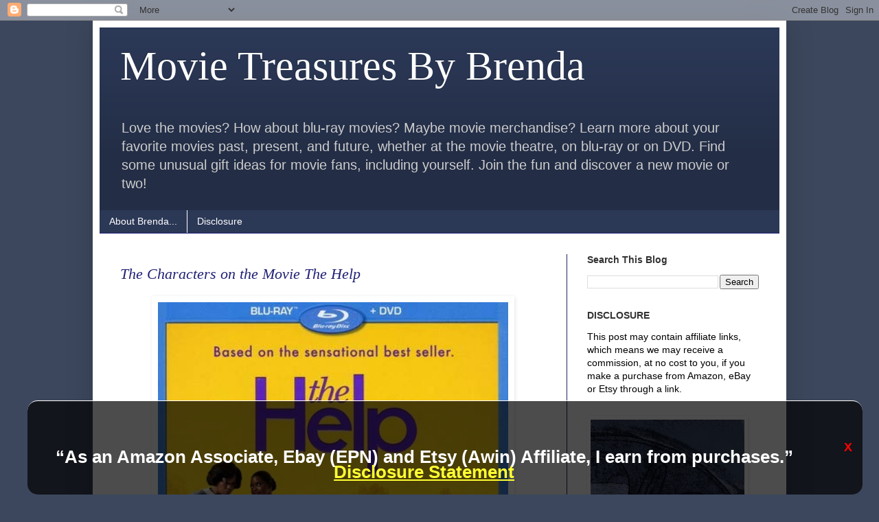

--- FILE ---
content_type: text/html; charset=UTF-8
request_url: https://www.musicmovietreasure.com/2011/08/
body_size: 23334
content:
<!DOCTYPE html>
<html class='v2' dir='ltr' lang='en' xmlns='http://www.w3.org/1999/xhtml' xmlns:b='http://www.google.com/2005/gml/b' xmlns:data='http://www.google.com/2005/gml/data' xmlns:expr='http://www.google.com/2005/gml/expr'>
<head>
<link href='https://www.blogger.com/static/v1/widgets/335934321-css_bundle_v2.css' rel='stylesheet' type='text/css'/>
<meta content='width=1100' name='viewport'/>
<meta content='text/html; charset=UTF-8' http-equiv='Content-Type'/>
<meta content='blogger' name='generator'/>
<link href='https://www.musicmovietreasure.com/favicon.ico' rel='icon' type='image/x-icon'/>
<link href='https://www.musicmovietreasure.com/2011/08/' rel='canonical'/>
<link rel="alternate" type="application/atom+xml" title="Movie Treasures By Brenda - Atom" href="https://www.musicmovietreasure.com/feeds/posts/default" />
<link rel="alternate" type="application/rss+xml" title="Movie Treasures By Brenda - RSS" href="https://www.musicmovietreasure.com/feeds/posts/default?alt=rss" />
<link rel="service.post" type="application/atom+xml" title="Movie Treasures By Brenda - Atom" href="https://www.blogger.com/feeds/2816329248008396109/posts/default" />
<!--Can't find substitution for tag [blog.ieCssRetrofitLinks]-->
<meta content='Celebrating movies, best-selling & unusual films on Blu-ray disc, DVD & even VHS plus lots of unique movie merchandise and even some trivia.' name='description'/>
<meta content='https://www.musicmovietreasure.com/2011/08/' property='og:url'/>
<meta content='Movie Treasures By Brenda' property='og:title'/>
<meta content='Celebrating movies, best-selling &amp; unusual films on Blu-ray disc, DVD &amp; even VHS plus lots of unique movie merchandise and even some trivia.' property='og:description'/>
<title>Movie Treasures By Brenda: August 2011</title>
<style id='page-skin-1' type='text/css'><!--
/*
-----------------------------------------------
Blogger Template Style
Name:     Simple
Designer: Blogger
URL:      www.blogger.com
----------------------------------------------- */
/* Variable definitions
====================
<Variable name="keycolor" description="Main Color" type="color" default="#66bbdd"/>
<Group description="Page Text" selector="body">
<Variable name="body.font" description="Font" type="font"
default="normal normal 12px Arial, Tahoma, Helvetica, FreeSans, sans-serif"/>
<Variable name="body.text.color" description="Text Color" type="color" default="#222222"/>
</Group>
<Group description="Backgrounds" selector=".body-fauxcolumns-outer">
<Variable name="body.background.color" description="Outer Background" type="color" default="#66bbdd"/>
<Variable name="content.background.color" description="Main Background" type="color" default="#ffffff"/>
<Variable name="header.background.color" description="Header Background" type="color" default="transparent"/>
</Group>
<Group description="Links" selector=".main-outer">
<Variable name="link.color" description="Link Color" type="color" default="#2288bb"/>
<Variable name="link.visited.color" description="Visited Color" type="color" default="#888888"/>
<Variable name="link.hover.color" description="Hover Color" type="color" default="#33aaff"/>
</Group>
<Group description="Blog Title" selector=".header h1">
<Variable name="header.font" description="Font" type="font"
default="normal normal 60px Arial, Tahoma, Helvetica, FreeSans, sans-serif"/>
<Variable name="header.text.color" description="Title Color" type="color" default="#3399bb" />
</Group>
<Group description="Blog Description" selector=".header .description">
<Variable name="description.text.color" description="Description Color" type="color"
default="#777777" />
</Group>
<Group description="Tabs Text" selector=".tabs-inner .widget li a">
<Variable name="tabs.font" description="Font" type="font"
default="normal normal 14px Arial, Tahoma, Helvetica, FreeSans, sans-serif"/>
<Variable name="tabs.text.color" description="Text Color" type="color" default="#999999"/>
<Variable name="tabs.selected.text.color" description="Selected Color" type="color" default="#000000"/>
</Group>
<Group description="Tabs Background" selector=".tabs-outer .PageList">
<Variable name="tabs.background.color" description="Background Color" type="color" default="#f5f5f5"/>
<Variable name="tabs.selected.background.color" description="Selected Color" type="color" default="#eeeeee"/>
</Group>
<Group description="Post Title" selector="h3.post-title, .comments h4">
<Variable name="post.title.font" description="Font" type="font"
default="normal normal 22px Arial, Tahoma, Helvetica, FreeSans, sans-serif"/>
</Group>
<Group description="Date Header" selector=".date-header">
<Variable name="date.header.color" description="Text Color" type="color"
default="#000000"/>
<Variable name="date.header.background.color" description="Background Color" type="color"
default="transparent"/>
<Variable name="date.header.font" description="Text Font" type="font"
default="normal bold 11px Arial, Tahoma, Helvetica, FreeSans, sans-serif"/>
<Variable name="date.header.padding" description="Date Header Padding" type="string" default="inherit"/>
<Variable name="date.header.letterspacing" description="Date Header Letter Spacing" type="string" default="inherit"/>
<Variable name="date.header.margin" description="Date Header Margin" type="string" default="inherit"/>
</Group>
<Group description="Post Footer" selector=".post-footer">
<Variable name="post.footer.text.color" description="Text Color" type="color" default="#666666"/>
<Variable name="post.footer.background.color" description="Background Color" type="color"
default="#f9f9f9"/>
<Variable name="post.footer.border.color" description="Shadow Color" type="color" default="#eeeeee"/>
</Group>
<Group description="Gadgets" selector="h2">
<Variable name="widget.title.font" description="Title Font" type="font"
default="normal bold 11px Arial, Tahoma, Helvetica, FreeSans, sans-serif"/>
<Variable name="widget.title.text.color" description="Title Color" type="color" default="#000000"/>
<Variable name="widget.alternate.text.color" description="Alternate Color" type="color" default="#999999"/>
</Group>
<Group description="Images" selector=".main-inner">
<Variable name="image.background.color" description="Background Color" type="color" default="#ffffff"/>
<Variable name="image.border.color" description="Border Color" type="color" default="#eeeeee"/>
<Variable name="image.text.color" description="Caption Text Color" type="color" default="#000000"/>
</Group>
<Group description="Accents" selector=".content-inner">
<Variable name="body.rule.color" description="Separator Line Color" type="color" default="#eeeeee"/>
<Variable name="tabs.border.color" description="Tabs Border Color" type="color" default="#212176"/>
</Group>
<Variable name="body.background" description="Body Background" type="background"
color="#3c475d" default="$(color) none repeat scroll top left"/>
<Variable name="body.background.override" description="Body Background Override" type="string" default=""/>
<Variable name="body.background.gradient.cap" description="Body Gradient Cap" type="url"
default="url(https://resources.blogblog.com/blogblog/data/1kt/simple/gradients_light.png)"/>
<Variable name="body.background.gradient.tile" description="Body Gradient Tile" type="url"
default="url(https://resources.blogblog.com/blogblog/data/1kt/simple/body_gradient_tile_light.png)"/>
<Variable name="content.background.color.selector" description="Content Background Color Selector" type="string" default=".content-inner"/>
<Variable name="content.padding" description="Content Padding" type="length" default="10px" min="0" max="100px"/>
<Variable name="content.padding.horizontal" description="Content Horizontal Padding" type="length" default="10px" min="0" max="100px"/>
<Variable name="content.shadow.spread" description="Content Shadow Spread" type="length" default="40px" min="0" max="100px"/>
<Variable name="content.shadow.spread.webkit" description="Content Shadow Spread (WebKit)" type="length" default="5px" min="0" max="100px"/>
<Variable name="content.shadow.spread.ie" description="Content Shadow Spread (IE)" type="length" default="10px" min="0" max="100px"/>
<Variable name="main.border.width" description="Main Border Width" type="length" default="0" min="0" max="10px"/>
<Variable name="header.background.gradient" description="Header Gradient" type="url" default="none"/>
<Variable name="header.shadow.offset.left" description="Header Shadow Offset Left" type="length" default="-1px" min="-50px" max="50px"/>
<Variable name="header.shadow.offset.top" description="Header Shadow Offset Top" type="length" default="-1px" min="-50px" max="50px"/>
<Variable name="header.shadow.spread" description="Header Shadow Spread" type="length" default="1px" min="0" max="100px"/>
<Variable name="header.padding" description="Header Padding" type="length" default="30px" min="0" max="100px"/>
<Variable name="header.border.size" description="Header Border Size" type="length" default="1px" min="0" max="10px"/>
<Variable name="header.bottom.border.size" description="Header Bottom Border Size" type="length" default="0" min="0" max="10px"/>
<Variable name="header.border.horizontalsize" description="Header Horizontal Border Size" type="length" default="0" min="0" max="10px"/>
<Variable name="description.text.size" description="Description Text Size" type="string" default="140%"/>
<Variable name="tabs.margin.top" description="Tabs Margin Top" type="length" default="0" min="0" max="100px"/>
<Variable name="tabs.margin.side" description="Tabs Side Margin" type="length" default="30px" min="0" max="100px"/>
<Variable name="tabs.background.gradient" description="Tabs Background Gradient" type="url"
default="url(https://resources.blogblog.com/blogblog/data/1kt/simple/gradients_light.png)"/>
<Variable name="tabs.border.width" description="Tabs Border Width" type="length" default="1px" min="0" max="10px"/>
<Variable name="tabs.bevel.border.width" description="Tabs Bevel Border Width" type="length" default="1px" min="0" max="10px"/>
<Variable name="post.margin.bottom" description="Post Bottom Margin" type="length" default="25px" min="0" max="100px"/>
<Variable name="image.border.small.size" description="Image Border Small Size" type="length" default="2px" min="0" max="10px"/>
<Variable name="image.border.large.size" description="Image Border Large Size" type="length" default="5px" min="0" max="10px"/>
<Variable name="page.width.selector" description="Page Width Selector" type="string" default=".region-inner"/>
<Variable name="page.width" description="Page Width" type="string" default="auto"/>
<Variable name="main.section.margin" description="Main Section Margin" type="length" default="15px" min="0" max="100px"/>
<Variable name="main.padding" description="Main Padding" type="length" default="15px" min="0" max="100px"/>
<Variable name="main.padding.top" description="Main Padding Top" type="length" default="30px" min="0" max="100px"/>
<Variable name="main.padding.bottom" description="Main Padding Bottom" type="length" default="30px" min="0" max="100px"/>
<Variable name="paging.background"
color="#ffffff"
description="Background of blog paging area" type="background"
default="transparent none no-repeat scroll top center"/>
<Variable name="footer.bevel" description="Bevel border length of footer" type="length" default="0" min="0" max="10px"/>
<Variable name="mobile.background.overlay" description="Mobile Background Overlay" type="string"
default="transparent none repeat scroll top left"/>
<Variable name="mobile.background.size" description="Mobile Background Size" type="string" default="auto"/>
<Variable name="mobile.button.color" description="Mobile Button Color" type="color" default="#ffffff" />
<Variable name="startSide" description="Side where text starts in blog language" type="automatic" default="left"/>
<Variable name="endSide" description="Side where text ends in blog language" type="automatic" default="right"/>
*/
/* Content
----------------------------------------------- */
body {
font: normal normal 14px Arial, Tahoma, Helvetica, FreeSans, sans-serif;
color: #000000;
background: #3c475d none no-repeat scroll center center;
padding: 0 40px 40px 40px;
}
html body .region-inner {
min-width: 0;
max-width: 100%;
width: auto;
}
h2 {
font-size: 22px;
}
a:link {
text-decoration:none;
color: #212176;
}
a:visited {
text-decoration:none;
color: #212176;
}
a:hover {
text-decoration:underline;
color: #212176;
}
.body-fauxcolumn-outer .fauxcolumn-inner {
background: transparent none repeat scroll top left;
_background-image: none;
}
.body-fauxcolumn-outer .cap-top {
position: absolute;
z-index: 1;
height: 400px;
width: 100%;
}
.body-fauxcolumn-outer .cap-top .cap-left {
width: 100%;
background: transparent none repeat-x scroll top left;
_background-image: none;
}
.content-outer {
-moz-box-shadow: 0 0 40px rgba(0, 0, 0, .15);
-webkit-box-shadow: 0 0 5px rgba(0, 0, 0, .15);
-goog-ms-box-shadow: 0 0 10px #333333;
box-shadow: 0 0 40px rgba(0, 0, 0, .15);
margin-bottom: 1px;
}
.content-inner {
padding: 10px 10px;
}
.content-inner {
background-color: #ffffff;
}
/* Header
----------------------------------------------- */
.header-outer {
background: #2b3856 url(//www.blogblog.com/1kt/simple/gradients_deep.png) repeat-x scroll 0 -400px;
_background-image: none;
}
.Header h1 {
font: normal normal 60px Georgia, Utopia, 'Palatino Linotype', Palatino, serif;
color: #ffffff;
text-shadow: -1px -1px 1px rgba(0, 0, 0, .2);
}
.Header h1 a {
color: #ffffff;
}
.Header .description {
font-size: 140%;
color: #cccccc;
}
.header-inner .Header .titlewrapper {
padding: 22px 30px;
}
.header-inner .Header .descriptionwrapper {
padding: 0 30px;
}
/* Tabs
----------------------------------------------- */
.tabs-inner .section:first-child {
border-top: 0 solid #212176;
}
.tabs-inner .section:first-child ul {
margin-top: -0;
border-top: 0 solid #212176;
border-left: 0 solid #212176;
border-right: 0 solid #212176;
}
.tabs-inner .widget ul {
background: #2b3856 none repeat-x scroll 0 -800px;
_background-image: none;
border-bottom: 1px solid #212176;
margin-top: 1px;
margin-left: -30px;
margin-right: -30px;
}
.tabs-inner .widget li a {
display: inline-block;
padding: .6em 1em;
font: normal normal 14px Arial, Tahoma, Helvetica, FreeSans, sans-serif;
color: #ffffff;
border-left: 1px solid #ffffff;
border-right: 0 solid #212176;
}
.tabs-inner .widget li:first-child a {
border-left: none;
}
.tabs-inner .widget li.selected a, .tabs-inner .widget li a:hover {
color: #ffffff;
background-color: #333333;
text-decoration: none;
}
/* Columns
----------------------------------------------- */
.main-outer {
border-top: 0 solid #212176;
}
.fauxcolumn-left-outer .fauxcolumn-inner {
border-right: 1px solid #212176;
}
.fauxcolumn-right-outer .fauxcolumn-inner {
border-left: 1px solid #212176;
}
/* Headings
----------------------------------------------- */
div.widget > h2,
div.widget h2.title {
margin: 0 0 1em 0;
font: normal bold 14px Arial, Tahoma, Helvetica, FreeSans, sans-serif;
color: #333333;
}
/* Widgets
----------------------------------------------- */
.widget .zippy {
color: #333333;
text-shadow: 2px 2px 1px rgba(0, 0, 0, .1);
}
.widget .popular-posts ul {
list-style: none;
}
/* Posts
----------------------------------------------- */
h2.date-header {
font: normal bold 11px Arial, Tahoma, Helvetica, FreeSans, sans-serif;
}
.date-header span {
background-color: transparent;
color: #000000;
padding: inherit;
letter-spacing: inherit;
margin: inherit;
}
.main-inner {
padding-top: 30px;
padding-bottom: 30px;
}
.main-inner .column-center-inner {
padding: 0 15px;
}
.main-inner .column-center-inner .section {
margin: 0 15px;
}
.post {
margin: 0 0 25px 0;
}
h3.post-title, .comments h4 {
font: italic normal 22px Georgia, Utopia, 'Palatino Linotype', Palatino, serif;
margin: .75em 0 0;
}
.post-body {
font-size: 110%;
line-height: 1.4;
position: relative;
}
.post-body img, .post-body .tr-caption-container, .Profile img, .Image img,
.BlogList .item-thumbnail img {
padding: 4px;
background: #ffffff;
border: 1px solid #ffffff;
-moz-box-shadow: 1px 1px 5px rgba(0, 0, 0, .1);
-webkit-box-shadow: 1px 1px 5px rgba(0, 0, 0, .1);
box-shadow: 1px 1px 5px rgba(0, 0, 0, .1);
}
.post-body img, .post-body .tr-caption-container {
padding: 8px;
}
.post-body .tr-caption-container {
color: #333333;
}
.post-body .tr-caption-container img {
padding: 0;
background: transparent;
border: none;
-moz-box-shadow: 0 0 0 rgba(0, 0, 0, .1);
-webkit-box-shadow: 0 0 0 rgba(0, 0, 0, .1);
box-shadow: 0 0 0 rgba(0, 0, 0, .1);
}
.post-header {
margin: 0 0 1.5em;
line-height: 1.6;
font-size: 90%;
}
.post-footer {
margin: 20px -2px 0;
padding: 5px 10px;
color: #333333;
background-color: #bdc0c7;
border-bottom: 1px solid transparent;
line-height: 1.6;
font-size: 90%;
}
#comments .comment-author {
padding-top: 1.5em;
border-top: 1px solid #212176;
background-position: 0 1.5em;
}
#comments .comment-author:first-child {
padding-top: 0;
border-top: none;
}
.avatar-image-container {
margin: .2em 0 0;
}
#comments .avatar-image-container img {
border: 1px solid #ffffff;
}
/* Comments
----------------------------------------------- */
.comments .comments-content .icon.blog-author {
background-repeat: no-repeat;
background-image: url([data-uri]);
}
.comments .comments-content .loadmore a {
border-top: 1px solid #333333;
border-bottom: 1px solid #333333;
}
.comments .comment-thread.inline-thread {
background-color: #bdc0c7;
}
.comments .continue {
border-top: 2px solid #333333;
}
/* Accents
---------------------------------------------- */
.section-columns td.columns-cell {
border-left: 1px solid #212176;
}
.blog-pager {
background: transparent none no-repeat scroll top center;
}
.blog-pager-older-link, .home-link,
.blog-pager-newer-link {
background-color: #ffffff;
padding: 5px;
}
.footer-outer {
border-top: 0 dashed #bbbbbb;
}
/* Mobile
----------------------------------------------- */
body.mobile  {
background-size: auto;
}
.mobile .body-fauxcolumn-outer {
background: transparent none repeat scroll top left;
}
.mobile .body-fauxcolumn-outer .cap-top {
background-size: 100% auto;
}
.mobile .content-outer {
-webkit-box-shadow: 0 0 3px rgba(0, 0, 0, .15);
box-shadow: 0 0 3px rgba(0, 0, 0, .15);
}
.mobile .tabs-inner .widget ul {
margin-left: 0;
margin-right: 0;
}
.mobile .post {
margin: 0;
}
.mobile .main-inner .column-center-inner .section {
margin: 0;
}
.mobile .date-header span {
padding: 0.1em 10px;
margin: 0 -10px;
}
.mobile h3.post-title {
margin: 0;
}
.mobile .blog-pager {
background: transparent none no-repeat scroll top center;
}
.mobile .footer-outer {
border-top: none;
}
.mobile .main-inner, .mobile .footer-inner {
background-color: #ffffff;
}
.mobile-index-contents {
color: #000000;
}
.mobile-link-button {
background-color: #212176;
}
.mobile-link-button a:link, .mobile-link-button a:visited {
color: #222288;
}
.mobile .tabs-inner .section:first-child {
border-top: none;
}
.mobile .tabs-inner .PageList .widget-content {
background-color: #333333;
color: #ffffff;
border-top: 1px solid #212176;
border-bottom: 1px solid #212176;
}
.mobile .tabs-inner .PageList .widget-content .pagelist-arrow {
border-left: 1px solid #212176;
}

--></style>
<style id='template-skin-1' type='text/css'><!--
body {
min-width: 1010px;
}
.content-outer, .content-fauxcolumn-outer, .region-inner {
min-width: 1010px;
max-width: 1010px;
_width: 1010px;
}
.main-inner .columns {
padding-left: 0;
padding-right: 310px;
}
.main-inner .fauxcolumn-center-outer {
left: 0;
right: 310px;
/* IE6 does not respect left and right together */
_width: expression(this.parentNode.offsetWidth -
parseInt("0") -
parseInt("310px") + 'px');
}
.main-inner .fauxcolumn-left-outer {
width: 0;
}
.main-inner .fauxcolumn-right-outer {
width: 310px;
}
.main-inner .column-left-outer {
width: 0;
right: 100%;
margin-left: -0;
}
.main-inner .column-right-outer {
width: 310px;
margin-right: -310px;
}
#layout {
min-width: 0;
}
#layout .content-outer {
min-width: 0;
width: 800px;
}
#layout .region-inner {
min-width: 0;
width: auto;
}
body#layout div.add_widget {
padding: 8px;
}
body#layout div.add_widget a {
margin-left: 32px;
}
--></style>
<link href='https://www.blogger.com/dyn-css/authorization.css?targetBlogID=2816329248008396109&amp;zx=fbb10e10-1e0c-4092-a239-d3000e77ee22' media='none' onload='if(media!=&#39;all&#39;)media=&#39;all&#39;' rel='stylesheet'/><noscript><link href='https://www.blogger.com/dyn-css/authorization.css?targetBlogID=2816329248008396109&amp;zx=fbb10e10-1e0c-4092-a239-d3000e77ee22' rel='stylesheet'/></noscript>
<meta name='google-adsense-platform-account' content='ca-host-pub-1556223355139109'/>
<meta name='google-adsense-platform-domain' content='blogspot.com'/>

</head>
<body class='loading'>
<div class='navbar section' id='navbar' name='Navbar'><div class='widget Navbar' data-version='1' id='Navbar1'><script type="text/javascript">
    function setAttributeOnload(object, attribute, val) {
      if(window.addEventListener) {
        window.addEventListener('load',
          function(){ object[attribute] = val; }, false);
      } else {
        window.attachEvent('onload', function(){ object[attribute] = val; });
      }
    }
  </script>
<div id="navbar-iframe-container"></div>
<script type="text/javascript" src="https://apis.google.com/js/platform.js"></script>
<script type="text/javascript">
      gapi.load("gapi.iframes:gapi.iframes.style.bubble", function() {
        if (gapi.iframes && gapi.iframes.getContext) {
          gapi.iframes.getContext().openChild({
              url: 'https://www.blogger.com/navbar/2816329248008396109?origin\x3dhttps://www.musicmovietreasure.com',
              where: document.getElementById("navbar-iframe-container"),
              id: "navbar-iframe"
          });
        }
      });
    </script><script type="text/javascript">
(function() {
var script = document.createElement('script');
script.type = 'text/javascript';
script.src = '//pagead2.googlesyndication.com/pagead/js/google_top_exp.js';
var head = document.getElementsByTagName('head')[0];
if (head) {
head.appendChild(script);
}})();
</script>
</div></div>
<div class='body-fauxcolumns'>
<div class='fauxcolumn-outer body-fauxcolumn-outer'>
<div class='cap-top'>
<div class='cap-left'></div>
<div class='cap-right'></div>
</div>
<div class='fauxborder-left'>
<div class='fauxborder-right'></div>
<div class='fauxcolumn-inner'>
</div>
</div>
<div class='cap-bottom'>
<div class='cap-left'></div>
<div class='cap-right'></div>
</div>
</div>
</div>
<div class='content'>
<div class='content-fauxcolumns'>
<div class='fauxcolumn-outer content-fauxcolumn-outer'>
<div class='cap-top'>
<div class='cap-left'></div>
<div class='cap-right'></div>
</div>
<div class='fauxborder-left'>
<div class='fauxborder-right'></div>
<div class='fauxcolumn-inner'>
</div>
</div>
<div class='cap-bottom'>
<div class='cap-left'></div>
<div class='cap-right'></div>
</div>
</div>
</div>
<div class='content-outer'>
<div class='content-cap-top cap-top'>
<div class='cap-left'></div>
<div class='cap-right'></div>
</div>
<div class='fauxborder-left content-fauxborder-left'>
<div class='fauxborder-right content-fauxborder-right'></div>
<div class='content-inner'>
<header>
<div class='header-outer'>
<div class='header-cap-top cap-top'>
<div class='cap-left'></div>
<div class='cap-right'></div>
</div>
<div class='fauxborder-left header-fauxborder-left'>
<div class='fauxborder-right header-fauxborder-right'></div>
<div class='region-inner header-inner'>
<div class='header section' id='header' name='Header'><div class='widget Header' data-version='1' id='Header1'>
<div id='header-inner'>
<div class='titlewrapper'>
<h1 class='title'>
<a href='https://www.musicmovietreasure.com/'>
Movie Treasures By Brenda
</a>
</h1>
</div>
<div class='descriptionwrapper'>
<p class='description'><span>Love the movies? How about blu-ray movies? Maybe movie merchandise? Learn more about your favorite movies past, present, and future, whether at the movie theatre, on blu-ray or on DVD. Find some unusual gift ideas for movie fans, including yourself. Join the fun and discover a new movie or two!</span></p>
</div>
</div>
</div></div>
</div>
</div>
<div class='header-cap-bottom cap-bottom'>
<div class='cap-left'></div>
<div class='cap-right'></div>
</div>
</div>
</header>
<div class='tabs-outer'>
<div class='tabs-cap-top cap-top'>
<div class='cap-left'></div>
<div class='cap-right'></div>
</div>
<div class='fauxborder-left tabs-fauxborder-left'>
<div class='fauxborder-right tabs-fauxborder-right'></div>
<div class='region-inner tabs-inner'>
<div class='tabs section' id='crosscol' name='Cross-Column'><div class='widget PageList' data-version='1' id='PageList1'>
<h2>Pages</h2>
<div class='widget-content'>
<ul>
<li>
<a href='https://www.musicmovietreasure.com/p/about-brenda_13.html'>About Brenda...</a>
</li>
<li>
<a href='https://www.musicmovietreasure.com/p/disclosure.html'>Disclosure</a>
</li>
</ul>
<div class='clear'></div>
</div>
</div></div>
<div class='tabs no-items section' id='crosscol-overflow' name='Cross-Column 2'></div>
</div>
</div>
<div class='tabs-cap-bottom cap-bottom'>
<div class='cap-left'></div>
<div class='cap-right'></div>
</div>
</div>
<div class='main-outer'>
<div class='main-cap-top cap-top'>
<div class='cap-left'></div>
<div class='cap-right'></div>
</div>
<div class='fauxborder-left main-fauxborder-left'>
<div class='fauxborder-right main-fauxborder-right'></div>
<div class='region-inner main-inner'>
<div class='columns fauxcolumns'>
<div class='fauxcolumn-outer fauxcolumn-center-outer'>
<div class='cap-top'>
<div class='cap-left'></div>
<div class='cap-right'></div>
</div>
<div class='fauxborder-left'>
<div class='fauxborder-right'></div>
<div class='fauxcolumn-inner'>
</div>
</div>
<div class='cap-bottom'>
<div class='cap-left'></div>
<div class='cap-right'></div>
</div>
</div>
<div class='fauxcolumn-outer fauxcolumn-left-outer'>
<div class='cap-top'>
<div class='cap-left'></div>
<div class='cap-right'></div>
</div>
<div class='fauxborder-left'>
<div class='fauxborder-right'></div>
<div class='fauxcolumn-inner'>
</div>
</div>
<div class='cap-bottom'>
<div class='cap-left'></div>
<div class='cap-right'></div>
</div>
</div>
<div class='fauxcolumn-outer fauxcolumn-right-outer'>
<div class='cap-top'>
<div class='cap-left'></div>
<div class='cap-right'></div>
</div>
<div class='fauxborder-left'>
<div class='fauxborder-right'></div>
<div class='fauxcolumn-inner'>
</div>
</div>
<div class='cap-bottom'>
<div class='cap-left'></div>
<div class='cap-right'></div>
</div>
</div>
<!-- corrects IE6 width calculation -->
<div class='columns-inner'>
<div class='column-center-outer'>
<div class='column-center-inner'>
<div class='main section' id='main' name='Main'><div class='widget Blog' data-version='1' id='Blog1'>
<div class='blog-posts hfeed'>

          <div class="date-outer">
        

          <div class="date-posts">
        
<div class='post-outer'>
<div class='post hentry uncustomized-post-template' itemprop='blogPost' itemscope='itemscope' itemtype='https://schema.org/BlogPosting'>
<meta content='https://blogger.googleusercontent.com/img/b/R29vZ2xl/AVvXsEi-okvZwxgbAU2Yt1YsrE3BuVA7M-i_FBSwbN3fQDlIRK-4CgjdpWNjHd4oRs_Ym6FPZms-yQHUbPfPuA_FU0d6SEtqIUytD7cLU3WLxKIjWZUZCu18K3NCR-dfBk8plCJpAn7AM26RyLI/w510-h640/The+Help.jpg' itemprop='image_url'/>
<meta content='2816329248008396109' itemprop='blogId'/>
<meta content='8165924517043492277' itemprop='postId'/>
<a name='8165924517043492277'></a>
<h3 class='post-title entry-title' itemprop='name'>
<a href='https://www.musicmovietreasure.com/2011/08/characters-on-help.html'>The Characters on the Movie The Help</a>
</h3>
<div class='post-header'>
<div class='post-header-line-1'></div>
</div>
<div class='post-body entry-content' id='post-body-8165924517043492277' itemprop='articleBody'>
<div class="separator" style="clear: both; text-align: center;"><a href="https://blogger.googleusercontent.com/img/b/R29vZ2xl/AVvXsEi-okvZwxgbAU2Yt1YsrE3BuVA7M-i_FBSwbN3fQDlIRK-4CgjdpWNjHd4oRs_Ym6FPZms-yQHUbPfPuA_FU0d6SEtqIUytD7cLU3WLxKIjWZUZCu18K3NCR-dfBk8plCJpAn7AM26RyLI/s500/The+Help.jpg" style="margin-left: 1em; margin-right: 1em;"><img alt="The characters on the movie The Help" border="0" data-original-height="500" data-original-width="399" height="640" src="https://blogger.googleusercontent.com/img/b/R29vZ2xl/AVvXsEi-okvZwxgbAU2Yt1YsrE3BuVA7M-i_FBSwbN3fQDlIRK-4CgjdpWNjHd4oRs_Ym6FPZms-yQHUbPfPuA_FU0d6SEtqIUytD7cLU3WLxKIjWZUZCu18K3NCR-dfBk8plCJpAn7AM26RyLI/w510-h640/The+Help.jpg" title="The Help Movie Characters" width="510" /></a></div><div class="separator" style="clear: both; text-align: center;"><br /></div>
The characters on The Help are an interesting assortment of women of all ages. After I finished reading the book, I was thrilled to discover these video character profiles of each of the main characters in the movie. I hope you enjoy them, too.<br />
<br />
First, up is Skeeter. Skeeter is the young lady who has just graduated from journalism school and who wants to become a journalist, a feat not so easily accomplished in the 1960s so she takes her first job writing a cleaning column although she knows nothing about cleaning.  She eventually decides to write the story of the maids of Jackson, Mississippi.<br />
<br /><br /><iframe allow="accelerometer; autoplay; clipboard-write; encrypted-media; gyroscope; picture-in-picture" allowfullscreen="" frameborder="0" height="315" src="https://www.youtube.com/embed/iNBXvore6fI" title="YouTube video player" width="560"></iframe>
<div><br />
Next up is Aibileen, one of the two main maids in the movie.  She is going through life, getting by until she finds a new interest in sharing her life stories on paper.<br />
<br />
<iframe allow="accelerometer; autoplay; clipboard-write; encrypted-media; gyroscope; picture-in-picture" allowfullscreen="" frameborder="0" height="315" src="https://www.youtube.com/embed/sdkhT7SuAOc" title="YouTube video player" width="560"></iframe>
</div><div><br />
Then there is Minnie, the other maid who plays a huge role in this movie.  Minnie is a very strong woman who decides to help Skeeter and Aibileen write the book. She has no problem saying what is on her mind.<br />
<br />
<iframe allow="accelerometer; autoplay; clipboard-write; encrypted-media; gyroscope; picture-in-picture" allowfullscreen="" frameborder="0" height="315" src="https://www.youtube.com/embed/aYDVLfNzmV4" title="YouTube video player" width="560"></iframe>
</div><div><br />
Finally, we have Hilly. Hilly is the president of the women's association in Jackson, Mississippi. She's a strong personality of another sort - used to getting her way and having people follow whatever she does.   She's also backward thinking; she wants things to stay as they are rather than have things go forward and improve.  <br />
<br />
<iframe allow="accelerometer; autoplay; clipboard-write; encrypted-media; gyroscope; picture-in-picture" allowfullscreen="" frameborder="0" height="315" src="https://www.youtube.com/embed/BVpViHaf0Pk" title="YouTube video player" width="560"></iframe>
</div><div><br />
Of course, this is a story with many important characters. To fully appreciate them, you should <a href="http://www.amazon.com/s?ie=UTF8&amp;x=0&amp;ref_=nb_sb_noss&amp;y=0&amp;field-keywords=the%20help%20stockett&amp;url=search-alias%3Daps#?_encoding=UTF8&amp;tag=treasuresbybrendammblog-20&amp;linkCode=ur2&amp;camp=1789&amp;creative=390957" rel="nofollow" target="_blank"><b>read the book</b></a> and watch the movie.<br />
<br />
See you<br />
at the movies!<br />
Brenda<br />
<br />
<b><a href="http://www.amazon.com/s/?_encoding=UTF8&amp;camp=1789&amp;creative=390957&amp;field-keywords=The%20Help&amp;linkCode=ur2&amp;tag=treasuresbybrendammblog-20&amp;url=search-alias%3Daps" rel="nofollow" target="_blank">Buy your copy of The Help on Amazon.</a><br /></b>
<br />
<br />
<br />
<br />
<br />
<br /></div>
<div style='clear: both;'></div>
</div>
<div class='post-footer'>
<div class='post-footer-line post-footer-line-1'>
<span class='post-author vcard'>
</span>
<span class='post-timestamp'>
</span>
<span class='reaction-buttons'>
</span>
<span class='post-comment-link'>
<a class='comment-link' href='https://www.blogger.com/comment/fullpage/post/2816329248008396109/8165924517043492277' onclick='javascript:window.open(this.href, "bloggerPopup", "toolbar=0,location=0,statusbar=1,menubar=0,scrollbars=yes,width=640,height=500"); return false;'>
3 comments:
  </a>
</span>
<span class='post-backlinks post-comment-link'>
</span>
<span class='post-icons'>
<span class='item-action'>
<a href='https://www.blogger.com/email-post/2816329248008396109/8165924517043492277' title='Email Post'>
<img alt='' class='icon-action' height='13' src='https://resources.blogblog.com/img/icon18_email.gif' width='18'/>
</a>
</span>
<span class='item-control blog-admin pid-124538757'>
<a href='https://www.blogger.com/post-edit.g?blogID=2816329248008396109&postID=8165924517043492277&from=pencil' title='Edit Post'>
<img alt='' class='icon-action' height='18' src='https://resources.blogblog.com/img/icon18_edit_allbkg.gif' width='18'/>
</a>
</span>
</span>
<div class='post-share-buttons goog-inline-block'>
<a class='goog-inline-block share-button sb-email' href='https://www.blogger.com/share-post.g?blogID=2816329248008396109&postID=8165924517043492277&target=email' target='_blank' title='Email This'><span class='share-button-link-text'>Email This</span></a><a class='goog-inline-block share-button sb-blog' href='https://www.blogger.com/share-post.g?blogID=2816329248008396109&postID=8165924517043492277&target=blog' onclick='window.open(this.href, "_blank", "height=270,width=475"); return false;' target='_blank' title='BlogThis!'><span class='share-button-link-text'>BlogThis!</span></a><a class='goog-inline-block share-button sb-twitter' href='https://www.blogger.com/share-post.g?blogID=2816329248008396109&postID=8165924517043492277&target=twitter' target='_blank' title='Share to X'><span class='share-button-link-text'>Share to X</span></a><a class='goog-inline-block share-button sb-facebook' href='https://www.blogger.com/share-post.g?blogID=2816329248008396109&postID=8165924517043492277&target=facebook' onclick='window.open(this.href, "_blank", "height=430,width=640"); return false;' target='_blank' title='Share to Facebook'><span class='share-button-link-text'>Share to Facebook</span></a><a class='goog-inline-block share-button sb-pinterest' href='https://www.blogger.com/share-post.g?blogID=2816329248008396109&postID=8165924517043492277&target=pinterest' target='_blank' title='Share to Pinterest'><span class='share-button-link-text'>Share to Pinterest</span></a>
</div>
</div>
<div class='post-footer-line post-footer-line-2'>
<span class='post-labels'>
</span>
</div>
<div class='post-footer-line post-footer-line-3'>
<span class='post-location'>
</span>
</div>
</div>
</div>
</div>

          </div></div>
        

          <div class="date-outer">
        

          <div class="date-posts">
        
<div class='post-outer'>
<div class='post hentry uncustomized-post-template' itemprop='blogPost' itemscope='itemscope' itemtype='https://schema.org/BlogPosting'>
<meta content='https://blogger.googleusercontent.com/img/b/R29vZ2xl/AVvXsEhSz8WS1bpEdccynEfinBjDbOLGEdHzANJWamI-n-EzehNFB9RwiiNdQVH0yO2MEvrUd2psK2WXEub-0VHV6Jq0alIj1VDtx2PMYZ9q_iDFev3N5Wt7RmI0pPXDkpyJnS6RDpjHKsKqD18/s1600/The+Help+Behind+The+Scenes+Featurette.jpg' itemprop='image_url'/>
<meta content='2816329248008396109' itemprop='blogId'/>
<meta content='3291428077764950866' itemprop='postId'/>
<a name='3291428077764950866'></a>
<h3 class='post-title entry-title' itemprop='name'>
<a href='https://www.musicmovietreasure.com/2011/08/behind-scenes-on-help.html'>Behind The Scenes on THE HELP</a>
</h3>
<div class='post-header'>
<div class='post-header-line-1'></div>
</div>
<div class='post-body entry-content' id='post-body-3291428077764950866' itemprop='articleBody'>
<a href="http://www.amazon.com/s?ie=UTF8&amp;x=0&amp;ref_=nb_sb_noss&amp;y=0&amp;field-keywords=the%20help%20stockett&amp;url=search-alias%3Daps#?_encoding=UTF8&amp;tag=treasuresbybrendammblog-20&amp;linkCode=ur2&amp;camp=1789&amp;creative=390957" imageanchor="1" rel="nofollow" style="clear: left; float: left; margin-bottom: 1em; margin-right: 1em;" target="_blank"><img border="0" src="https://blogger.googleusercontent.com/img/b/R29vZ2xl/AVvXsEhSz8WS1bpEdccynEfinBjDbOLGEdHzANJWamI-n-EzehNFB9RwiiNdQVH0yO2MEvrUd2psK2WXEub-0VHV6Jq0alIj1VDtx2PMYZ9q_iDFev3N5Wt7RmI0pPXDkpyJnS6RDpjHKsKqD18/s1600/The+Help+Behind+The+Scenes+Featurette.jpg" /></a>The Help is a 2011 movie adaptation of the book of the same name by Kathryn Stockett.  The story is that of a white woman who develops a relationship with two black maids in the early 1960s.  It stars Emma Stone, Viola Davis, Octavia Spencer, Bryce Dallas Howard, Jessica Chastain, Sissy Spacek, Mike Vogel and Allison Janney.<br />
<br />
I have not seen the movie yet but I have read <a href="http://www.amazon.com/s?ie=UTF8&amp;x=0&amp;ref_=nb_sb_noss&amp;y=0&amp;field-keywords=the%20help%20stockett&amp;url=search-alias%3Daps#?_encoding=UTF8&amp;tag=treasuresbybrendammblog-20&amp;linkCode=ur2&amp;camp=1789&amp;creative=390957">the book</a>, and I can highly recommend it. &nbsp;The movie is on my MUST SEE list. To read more about what other people are thinking of the movie, <a href="http://www.musicmovietreasure.com/2011/08/help-2011-movie-review.html" target="_blank"><b><u>click here</u></b></a>.<br />
<br />
If you are curious about the movie or even if you have seen it, you will enjoy these video featurettes, which include the official movie trailer PLUS two more that talk about the making of the movie -- the official featurette and an unofficial video that shares the story of how they turned Jackson, Mississippi back into the 1960s for The Help.  <br />
<br />
<iframe allowfullscreen="" frameborder="0" height="266" src="//www.youtube.com/embed/UVTMkINRChk" width="420"></iframe><br />
<br />
<iframe allowfullscreen="" frameborder="0" height="266" src="//www.youtube.com/embed/VHie49y6Fwc" width="420"></iframe><br />
<br />
<iframe allowfullscreen="" frameborder="0" height="266" src="//www.youtube.com/embed/lsfuhjtxQ3Y" width="420"></iframe><br />
<br />
See you<br />
at the movies! <br />
Brenda<br />
<br />
<br />
<br />
<div style='clear: both;'></div>
</div>
<div class='post-footer'>
<div class='post-footer-line post-footer-line-1'>
<span class='post-author vcard'>
</span>
<span class='post-timestamp'>
</span>
<span class='reaction-buttons'>
</span>
<span class='post-comment-link'>
<a class='comment-link' href='https://www.blogger.com/comment/fullpage/post/2816329248008396109/3291428077764950866' onclick='javascript:window.open(this.href, "bloggerPopup", "toolbar=0,location=0,statusbar=1,menubar=0,scrollbars=yes,width=640,height=500"); return false;'>
4 comments:
  </a>
</span>
<span class='post-backlinks post-comment-link'>
</span>
<span class='post-icons'>
<span class='item-action'>
<a href='https://www.blogger.com/email-post/2816329248008396109/3291428077764950866' title='Email Post'>
<img alt='' class='icon-action' height='13' src='https://resources.blogblog.com/img/icon18_email.gif' width='18'/>
</a>
</span>
<span class='item-control blog-admin pid-124538757'>
<a href='https://www.blogger.com/post-edit.g?blogID=2816329248008396109&postID=3291428077764950866&from=pencil' title='Edit Post'>
<img alt='' class='icon-action' height='18' src='https://resources.blogblog.com/img/icon18_edit_allbkg.gif' width='18'/>
</a>
</span>
</span>
<div class='post-share-buttons goog-inline-block'>
<a class='goog-inline-block share-button sb-email' href='https://www.blogger.com/share-post.g?blogID=2816329248008396109&postID=3291428077764950866&target=email' target='_blank' title='Email This'><span class='share-button-link-text'>Email This</span></a><a class='goog-inline-block share-button sb-blog' href='https://www.blogger.com/share-post.g?blogID=2816329248008396109&postID=3291428077764950866&target=blog' onclick='window.open(this.href, "_blank", "height=270,width=475"); return false;' target='_blank' title='BlogThis!'><span class='share-button-link-text'>BlogThis!</span></a><a class='goog-inline-block share-button sb-twitter' href='https://www.blogger.com/share-post.g?blogID=2816329248008396109&postID=3291428077764950866&target=twitter' target='_blank' title='Share to X'><span class='share-button-link-text'>Share to X</span></a><a class='goog-inline-block share-button sb-facebook' href='https://www.blogger.com/share-post.g?blogID=2816329248008396109&postID=3291428077764950866&target=facebook' onclick='window.open(this.href, "_blank", "height=430,width=640"); return false;' target='_blank' title='Share to Facebook'><span class='share-button-link-text'>Share to Facebook</span></a><a class='goog-inline-block share-button sb-pinterest' href='https://www.blogger.com/share-post.g?blogID=2816329248008396109&postID=3291428077764950866&target=pinterest' target='_blank' title='Share to Pinterest'><span class='share-button-link-text'>Share to Pinterest</span></a>
</div>
</div>
<div class='post-footer-line post-footer-line-2'>
<span class='post-labels'>
</span>
</div>
<div class='post-footer-line post-footer-line-3'>
<span class='post-location'>
</span>
</div>
</div>
</div>
</div>

          </div></div>
        

          <div class="date-outer">
        

          <div class="date-posts">
        
<div class='post-outer'>
<div class='post hentry uncustomized-post-template' itemprop='blogPost' itemscope='itemscope' itemtype='https://schema.org/BlogPosting'>
<meta content='https://blogger.googleusercontent.com/img/b/R29vZ2xl/AVvXsEigfBmpwFzuiQO_W2vl_56Dp-20tdkDqPSjRGEvDnqhvwlJ6-aagXV8LRFD5Hp-6k-4_VCuglRFwby8U7E-jDcLK3UpropjDwts6OH1WQ65T8p_CkNhIjQwFgvn-wrhlvmGFate4M3_cKg/w225-h320/The+Hunger+Games+Movie+Release+Date.jpg' itemprop='image_url'/>
<meta content='2816329248008396109' itemprop='blogId'/>
<meta content='6870149324595128865' itemprop='postId'/>
<a name='6870149324595128865'></a>
<h3 class='post-title entry-title' itemprop='name'>
<a href='https://www.musicmovietreasure.com/2011/08/hunger-games-movie-release-date.html'>The Hunger Games Movie Release Date</a>
</h3>
<div class='post-header'>
<div class='post-header-line-1'></div>
</div>
<div class='post-body entry-content' id='post-body-6870149324595128865' itemprop='articleBody'>
<div class="separator" style="clear: both; text-align: center;"><a href="https://www.amazon.com/s?k=the+hunger+games+book&amp;linkCode=ll2&amp;tag=treasuresbybrendammblog-20&amp;linkId=18aa95f3522773e1ff11ea23acde9d8f&amp;language=en_US&amp;ref_=as_li_ss_tl" style="clear: left; float: left; margin-bottom: 1em; margin-right: 1em;" target="_blank"><img alt="The Hunger Games Movie Release Date" border="0" height="320" src="https://blogger.googleusercontent.com/img/b/R29vZ2xl/AVvXsEigfBmpwFzuiQO_W2vl_56Dp-20tdkDqPSjRGEvDnqhvwlJ6-aagXV8LRFD5Hp-6k-4_VCuglRFwby8U7E-jDcLK3UpropjDwts6OH1WQ65T8p_CkNhIjQwFgvn-wrhlvmGFate4M3_cKg/w225-h320/The+Hunger+Games+Movie+Release+Date.jpg" title="The Hunger Games Movie Release Date" width="225" /></a></div>I finally read the book and I, like fans of the book am now anxious to see the movie but the wait is going to be a long one...I just read the official release date of The Hunger Games movie is <b>November 22, 2013</b>. Oops, make that <b>March 23, 2012</b> -- apparently, the November date is for the next movie, Catching Fire.<br />
<br />
That's a year LONGER than I read previously. &nbsp;How are we EVER going to manage to wait that long? &nbsp;Any ideas, besides re-reading the book, that is? Fans are going to be desparately consuming every bit of information that is released about the new movie. Hope that won't ruin the movie in the end.<br />
<br />
See you<br />
at the movies!<br />
Brenda<br />
<br />
<b>Quick Links</b>:<br />
<br />
<b><a href="https://hubpages.com/entertainment/games-hunger" target="_blank">What's All The Fuss About the 2012 Hunger Games Movie?</a><br />
<a href="https://www.amazon.com/s?k=the+hunger+games+book&amp;linkCode=ll2&amp;tag=treasuresbybrendammblog-20&amp;linkId=18aa95f3522773e1ff11ea23acde9d8f&amp;language=en_US&amp;ref_=as_li_ss_tl" rel="nofollow" target="_blank">Buy The Hunger Games books on Amazon.</a></b>
<div style='clear: both;'></div>
</div>
<div class='post-footer'>
<div class='post-footer-line post-footer-line-1'>
<span class='post-author vcard'>
</span>
<span class='post-timestamp'>
</span>
<span class='reaction-buttons'>
</span>
<span class='post-comment-link'>
<a class='comment-link' href='https://www.blogger.com/comment/fullpage/post/2816329248008396109/6870149324595128865' onclick='javascript:window.open(this.href, "bloggerPopup", "toolbar=0,location=0,statusbar=1,menubar=0,scrollbars=yes,width=640,height=500"); return false;'>
2 comments:
  </a>
</span>
<span class='post-backlinks post-comment-link'>
</span>
<span class='post-icons'>
<span class='item-action'>
<a href='https://www.blogger.com/email-post/2816329248008396109/6870149324595128865' title='Email Post'>
<img alt='' class='icon-action' height='13' src='https://resources.blogblog.com/img/icon18_email.gif' width='18'/>
</a>
</span>
<span class='item-control blog-admin pid-124538757'>
<a href='https://www.blogger.com/post-edit.g?blogID=2816329248008396109&postID=6870149324595128865&from=pencil' title='Edit Post'>
<img alt='' class='icon-action' height='18' src='https://resources.blogblog.com/img/icon18_edit_allbkg.gif' width='18'/>
</a>
</span>
</span>
<div class='post-share-buttons goog-inline-block'>
<a class='goog-inline-block share-button sb-email' href='https://www.blogger.com/share-post.g?blogID=2816329248008396109&postID=6870149324595128865&target=email' target='_blank' title='Email This'><span class='share-button-link-text'>Email This</span></a><a class='goog-inline-block share-button sb-blog' href='https://www.blogger.com/share-post.g?blogID=2816329248008396109&postID=6870149324595128865&target=blog' onclick='window.open(this.href, "_blank", "height=270,width=475"); return false;' target='_blank' title='BlogThis!'><span class='share-button-link-text'>BlogThis!</span></a><a class='goog-inline-block share-button sb-twitter' href='https://www.blogger.com/share-post.g?blogID=2816329248008396109&postID=6870149324595128865&target=twitter' target='_blank' title='Share to X'><span class='share-button-link-text'>Share to X</span></a><a class='goog-inline-block share-button sb-facebook' href='https://www.blogger.com/share-post.g?blogID=2816329248008396109&postID=6870149324595128865&target=facebook' onclick='window.open(this.href, "_blank", "height=430,width=640"); return false;' target='_blank' title='Share to Facebook'><span class='share-button-link-text'>Share to Facebook</span></a><a class='goog-inline-block share-button sb-pinterest' href='https://www.blogger.com/share-post.g?blogID=2816329248008396109&postID=6870149324595128865&target=pinterest' target='_blank' title='Share to Pinterest'><span class='share-button-link-text'>Share to Pinterest</span></a>
</div>
</div>
<div class='post-footer-line post-footer-line-2'>
<span class='post-labels'>
</span>
</div>
<div class='post-footer-line post-footer-line-3'>
<span class='post-location'>
</span>
</div>
</div>
</div>
</div>

          </div></div>
        

          <div class="date-outer">
        

          <div class="date-posts">
        
<div class='post-outer'>
<div class='post hentry uncustomized-post-template' itemprop='blogPost' itemscope='itemscope' itemtype='https://schema.org/BlogPosting'>
<meta content='https://blogger.googleusercontent.com/img/b/R29vZ2xl/AVvXsEjy4PRPO4gVq38-1uhskEScMc8ECeSfGuJrCMNn_dTbQh6NgdWLZ9EPlJntlkyOSZMBsnUlkAQsUMMvTqxdpWAUi3auNBUC7vMeMDK1ulooIx9eFZvLM1ruIE9PuKHETMrhkHHPbKu16xA/w432-h640/The+Help+Movie+Review+2011.jpg' itemprop='image_url'/>
<meta content='2816329248008396109' itemprop='blogId'/>
<meta content='2700924768076065046' itemprop='postId'/>
<a name='2700924768076065046'></a>
<h3 class='post-title entry-title' itemprop='name'>
<a href='https://www.musicmovietreasure.com/2011/08/help-2011-movie-review.html'>The Help 2011 Movie Review</a>
</h3>
<div class='post-header'>
<div class='post-header-line-1'></div>
</div>
<div class='post-body entry-content' id='post-body-2700924768076065046' itemprop='articleBody'>
<div class="separator" style="clear: both; text-align: center;">
<img alt="The Help 2011 Movie Review" border="0" height="640" src="https://blogger.googleusercontent.com/img/b/R29vZ2xl/AVvXsEjy4PRPO4gVq38-1uhskEScMc8ECeSfGuJrCMNn_dTbQh6NgdWLZ9EPlJntlkyOSZMBsnUlkAQsUMMvTqxdpWAUi3auNBUC7vMeMDK1ulooIx9eFZvLM1ruIE9PuKHETMrhkHHPbKu16xA/w432-h640/The+Help+Movie+Review+2011.jpg" title="The Help 2011 Movie Review" width="432" /></div>
<div class="separator" style="clear: both; text-align: center;">
<br /></div>
First let me say that I haven't seen The Help yet. However, the reviews are pleasant enough saying that the movie is enjoyable but safe.<br />
<br />
Roger Ebert acknowledges that the book The Help (by Kathryn Stockett) has a lot of loyal readers who may have been imagining the movie exactly as it was made.  He calls it entertaining and praises the actors from Viola Davis to Octavia Spencer to Emma Stone, Bryce Dallas Howard and Alison Janney. He does suggest that they would have "<i>benefitted from a more fearless screenplay</i>." Ebert gives the movie three stars.<br />
<br />
My local paper this morning says that the movie is unfortunately "<i>burdened by cliche</i>" but saved by the stars. Katharine Monk says it is exactly what one expects from Hollywood, choosing the words "<i>familiar and predictable</i>" but calling it enjoyable. Monk also gave the movie three stars.<br />
<br />
One of my favorite reviewers, Nell Minnow who writes as The Movie Mom, calls the movie one of the best dramas of the year, saying that the movie "<i>engages with its sensitive subject matter humbly and sincerely</i>." She gives it a score of B+.<br />
<br />
Having benefited from these reviews, The Help is still on my list. I'm not sure when I will get to see it though, given the fact that the next movie we see at the movie theatre will likely be Cowboys and Aliens since it is my husband's turn to pick. Find your copy of <b><a href="https://www.amazon.com/Help-Emma-Stone/dp/B004A8ZWVK/ref=as_li_ss_tl?keywords=the+help&amp;qid=1577720135&amp;rnid=2941120011&amp;s=movies-tv&amp;sr=1-16&amp;linkCode=ll1&amp;tag=treasuresbybrendammblog-20&amp;linkId=4296f37965458d9a0af288305fe8a52f&amp;language=en_US" rel="nofollow" target="_blank">The Help on Amazon by clicking here</a></b>.<br />
<br />
Have you seen The Help? What did you think?<br />
<br />
See you<br />
at the movies!<br />
Brenda<br />
<br />
<b>Quick Links</b>:<br />
<br />
<a href="https://www.rogerebert.com/reviews/the-help-2011" rel="nofollow" target="_blank"><b>Read Roger Ebert's review of The Help.</b><br /></a>
<br />
<div style='clear: both;'></div>
</div>
<div class='post-footer'>
<div class='post-footer-line post-footer-line-1'>
<span class='post-author vcard'>
</span>
<span class='post-timestamp'>
</span>
<span class='reaction-buttons'>
</span>
<span class='post-comment-link'>
<a class='comment-link' href='https://www.blogger.com/comment/fullpage/post/2816329248008396109/2700924768076065046' onclick='javascript:window.open(this.href, "bloggerPopup", "toolbar=0,location=0,statusbar=1,menubar=0,scrollbars=yes,width=640,height=500"); return false;'>
4 comments:
  </a>
</span>
<span class='post-backlinks post-comment-link'>
</span>
<span class='post-icons'>
<span class='item-action'>
<a href='https://www.blogger.com/email-post/2816329248008396109/2700924768076065046' title='Email Post'>
<img alt='' class='icon-action' height='13' src='https://resources.blogblog.com/img/icon18_email.gif' width='18'/>
</a>
</span>
<span class='item-control blog-admin pid-124538757'>
<a href='https://www.blogger.com/post-edit.g?blogID=2816329248008396109&postID=2700924768076065046&from=pencil' title='Edit Post'>
<img alt='' class='icon-action' height='18' src='https://resources.blogblog.com/img/icon18_edit_allbkg.gif' width='18'/>
</a>
</span>
</span>
<div class='post-share-buttons goog-inline-block'>
<a class='goog-inline-block share-button sb-email' href='https://www.blogger.com/share-post.g?blogID=2816329248008396109&postID=2700924768076065046&target=email' target='_blank' title='Email This'><span class='share-button-link-text'>Email This</span></a><a class='goog-inline-block share-button sb-blog' href='https://www.blogger.com/share-post.g?blogID=2816329248008396109&postID=2700924768076065046&target=blog' onclick='window.open(this.href, "_blank", "height=270,width=475"); return false;' target='_blank' title='BlogThis!'><span class='share-button-link-text'>BlogThis!</span></a><a class='goog-inline-block share-button sb-twitter' href='https://www.blogger.com/share-post.g?blogID=2816329248008396109&postID=2700924768076065046&target=twitter' target='_blank' title='Share to X'><span class='share-button-link-text'>Share to X</span></a><a class='goog-inline-block share-button sb-facebook' href='https://www.blogger.com/share-post.g?blogID=2816329248008396109&postID=2700924768076065046&target=facebook' onclick='window.open(this.href, "_blank", "height=430,width=640"); return false;' target='_blank' title='Share to Facebook'><span class='share-button-link-text'>Share to Facebook</span></a><a class='goog-inline-block share-button sb-pinterest' href='https://www.blogger.com/share-post.g?blogID=2816329248008396109&postID=2700924768076065046&target=pinterest' target='_blank' title='Share to Pinterest'><span class='share-button-link-text'>Share to Pinterest</span></a>
</div>
</div>
<div class='post-footer-line post-footer-line-2'>
<span class='post-labels'>
</span>
</div>
<div class='post-footer-line post-footer-line-3'>
<span class='post-location'>
</span>
</div>
</div>
</div>
</div>

          </div></div>
        

          <div class="date-outer">
        

          <div class="date-posts">
        
<div class='post-outer'>
<div class='post hentry uncustomized-post-template' itemprop='blogPost' itemscope='itemscope' itemtype='https://schema.org/BlogPosting'>
<meta content='https://blogger.googleusercontent.com/img/b/R29vZ2xl/AVvXsEhVp3AHOCqT-lRUDR-xGt7RSof94n-cFCVyY1kPqSiAccGP5HXqRTF3KyyGzfZxlISM-XCDfW3TXHk7UwxWEpnlNXL0xZXfWz5WihKzuPAUG-DkvUifvOAXZnTT7gZB6e2NwR1Bexk_XtufxMDsFDM0cmSH_goR5hUpHxsWm1W7JKF6hyBxpqd0-Inb/w510-h640/Black%20Swan%20Blu-ray%20Review.jpg' itemprop='image_url'/>
<meta content='2816329248008396109' itemprop='blogId'/>
<meta content='8880354267710786105' itemprop='postId'/>
<a name='8880354267710786105'></a>
<h3 class='post-title entry-title' itemprop='name'>
<a href='https://www.musicmovietreasure.com/2011/08/black-swan-blu-ray-movie-review.html'>Black Swan Blu-ray Movie Review</a>
</h3>
<div class='post-header'>
<div class='post-header-line-1'></div>
</div>
<div class='post-body entry-content' id='post-body-8880354267710786105' itemprop='articleBody'>
<div class="separator" style="clear: both; text-align: center;"><a href="https://www.amazon.com/Black-Swan-Blu-ray-Benjamin-Millepied/dp/B00PCKB8VI?keywords=black+swan&amp;qid=1665501211&amp;qu=eyJxc2MiOiIxLjYyIiwicXNhIjoiMi4xOSIsInFzcCI6IjAuODcifQ%3D%3D&amp;rnid=2941120011&amp;s=movies-tv&amp;sr=1-3&amp;x=0&amp;y=0&amp;linkCode=ll1&amp;tag=treasuresbybrendammblog-20&amp;linkId=5d5766d6cbe785f1b64c36ffb96ffd06&amp;language=en_US&amp;ref_=as_li_ss_tl" rel="nofollow" style="margin-left: 1em; margin-right: 1em;" target="_blank"><img alt="Black Swan Blu-ray Movie Review" border="0" data-original-height="1500" data-original-width="1194" height="640" src="https://blogger.googleusercontent.com/img/b/R29vZ2xl/AVvXsEhVp3AHOCqT-lRUDR-xGt7RSof94n-cFCVyY1kPqSiAccGP5HXqRTF3KyyGzfZxlISM-XCDfW3TXHk7UwxWEpnlNXL0xZXfWz5WihKzuPAUG-DkvUifvOAXZnTT7gZB6e2NwR1Bexk_XtufxMDsFDM0cmSH_goR5hUpHxsWm1W7JKF6hyBxpqd0-Inb/w510-h640/Black%20Swan%20Blu-ray%20Review.jpg" title="Black Swan Blu-ray Movie Review" width="510" /></a></div><div><br /></div>Black Swan was an amazing movie. You can certainly see why Natalie Portman won the Acadamey Award for  Best Actress in a Leading Role. She was impressive.<br />
<br />
The story was good, too. I would highly recommend this movie EXCEPT for the fact that the disturbing bits were, well, extremely disturbing.  If you watch the trailer&nbsp;and you are uncomfortable with the worst parts, take that as a warning that this movie may not be for you. <br />
<br />
The choice is up to you. If you choose not to watch it you will, however, be missing what may be one of the best movies of the year.<br />
<br />
Blu-ray or DVD? Well, putting it simply, <a href="http://www.blu-ray.com/movies/Black-Swan-Blu-ray/20029/" rel="nofollow" target="_blank"><b>Blu-ray.com</b></a> says that it is a must own on blu-ray, calling it "one of the best films of 2010, a dark, lurid psychosexual drama that plumbs the depths of artistic desperation."<br />
<br />
See you<br />
at the movies!<br />
Brenda<div><br /><b><a href="https://www.amazon.com/Black-Swan-Blu-ray-Benjamin-Millepied/dp/B00PCKB8VI?keywords=black+swan&amp;qid=1665501211&amp;qu=eyJxc2MiOiIxLjYyIiwicXNhIjoiMi4xOSIsInFzcCI6IjAuODcifQ%3D%3D&amp;rnid=2941120011&amp;s=movies-tv&amp;sr=1-3&amp;x=0&amp;y=0&amp;linkCode=ll1&amp;tag=treasuresbybrendammblog-20&amp;linkId=5d5766d6cbe785f1b64c36ffb96ffd06&amp;language=en_US&amp;ref_=as_li_ss_tl" rel="nofollow" target="_blank">Order your copy of Black Swan from Amazon.</a></b></div>
<div style='clear: both;'></div>
</div>
<div class='post-footer'>
<div class='post-footer-line post-footer-line-1'>
<span class='post-author vcard'>
</span>
<span class='post-timestamp'>
</span>
<span class='reaction-buttons'>
</span>
<span class='post-comment-link'>
<a class='comment-link' href='https://www.blogger.com/comment/fullpage/post/2816329248008396109/8880354267710786105' onclick='javascript:window.open(this.href, "bloggerPopup", "toolbar=0,location=0,statusbar=1,menubar=0,scrollbars=yes,width=640,height=500"); return false;'>
No comments:
  </a>
</span>
<span class='post-backlinks post-comment-link'>
</span>
<span class='post-icons'>
<span class='item-action'>
<a href='https://www.blogger.com/email-post/2816329248008396109/8880354267710786105' title='Email Post'>
<img alt='' class='icon-action' height='13' src='https://resources.blogblog.com/img/icon18_email.gif' width='18'/>
</a>
</span>
<span class='item-control blog-admin pid-124538757'>
<a href='https://www.blogger.com/post-edit.g?blogID=2816329248008396109&postID=8880354267710786105&from=pencil' title='Edit Post'>
<img alt='' class='icon-action' height='18' src='https://resources.blogblog.com/img/icon18_edit_allbkg.gif' width='18'/>
</a>
</span>
</span>
<div class='post-share-buttons goog-inline-block'>
<a class='goog-inline-block share-button sb-email' href='https://www.blogger.com/share-post.g?blogID=2816329248008396109&postID=8880354267710786105&target=email' target='_blank' title='Email This'><span class='share-button-link-text'>Email This</span></a><a class='goog-inline-block share-button sb-blog' href='https://www.blogger.com/share-post.g?blogID=2816329248008396109&postID=8880354267710786105&target=blog' onclick='window.open(this.href, "_blank", "height=270,width=475"); return false;' target='_blank' title='BlogThis!'><span class='share-button-link-text'>BlogThis!</span></a><a class='goog-inline-block share-button sb-twitter' href='https://www.blogger.com/share-post.g?blogID=2816329248008396109&postID=8880354267710786105&target=twitter' target='_blank' title='Share to X'><span class='share-button-link-text'>Share to X</span></a><a class='goog-inline-block share-button sb-facebook' href='https://www.blogger.com/share-post.g?blogID=2816329248008396109&postID=8880354267710786105&target=facebook' onclick='window.open(this.href, "_blank", "height=430,width=640"); return false;' target='_blank' title='Share to Facebook'><span class='share-button-link-text'>Share to Facebook</span></a><a class='goog-inline-block share-button sb-pinterest' href='https://www.blogger.com/share-post.g?blogID=2816329248008396109&postID=8880354267710786105&target=pinterest' target='_blank' title='Share to Pinterest'><span class='share-button-link-text'>Share to Pinterest</span></a>
</div>
</div>
<div class='post-footer-line post-footer-line-2'>
<span class='post-labels'>
</span>
</div>
<div class='post-footer-line post-footer-line-3'>
<span class='post-location'>
</span>
</div>
</div>
</div>
</div>

          </div></div>
        

          <div class="date-outer">
        

          <div class="date-posts">
        
<div class='post-outer'>
<div class='post hentry uncustomized-post-template' itemprop='blogPost' itemscope='itemscope' itemtype='https://schema.org/BlogPosting'>
<meta content='https://blogger.googleusercontent.com/img/b/R29vZ2xl/AVvXsEhnsHXYb581oGkni8TgLXFJeYU5aoOIUFtLZkEOXAMmtXsaSkA9bMi5t1slN7GfriExF_xBDs8S-Sc2AvnXtPfIKIl4ZEWUPde5NMG-IZP-nodxutusmsFuB6YkAHMUeW3LljuHDkV0cVQ/w225-h320/The+Hunger+Games+Movie+and+Book.jpg' itemprop='image_url'/>
<meta content='2816329248008396109' itemprop='blogId'/>
<meta content='1296088514083277977' itemprop='postId'/>
<a name='1296088514083277977'></a>
<h3 class='post-title entry-title' itemprop='name'>
<a href='https://www.musicmovietreasure.com/2011/08/hunger-games-2012-movie.html'>The Hunger Games 2012 Book & Movie</a>
</h3>
<div class='post-header'>
<div class='post-header-line-1'></div>
</div>
<div class='post-body entry-content' id='post-body-1296088514083277977' itemprop='articleBody'>
<div class="separator" style="clear: both; text-align: center;"><a href="https://www.amazon.com/s?k=the+hunger+games+book&amp;i=stripbooks&amp;crid=24NCNZE93ASAA&amp;sprefix=The+Hunger+Games%2Cstripbooks%2C156&amp;linkCode=ll2&amp;tag=treasuresbybrendammblog-20&amp;linkId=560136867ec6560dae5e58614b53ce09&amp;language=en_US&amp;ref_=as_li_ss_tl" rel="nofollow" style="clear: left; float: left; margin-bottom: 1em; margin-right: 1em;" target="_blank"><img alt="The Hunger Games 2012 Book &amp; Movie" border="0" height="320" src="https://blogger.googleusercontent.com/img/b/R29vZ2xl/AVvXsEhnsHXYb581oGkni8TgLXFJeYU5aoOIUFtLZkEOXAMmtXsaSkA9bMi5t1slN7GfriExF_xBDs8S-Sc2AvnXtPfIKIl4ZEWUPde5NMG-IZP-nodxutusmsFuB6YkAHMUeW3LljuHDkV0cVQ/w225-h320/The+Hunger+Games+Movie+and+Book.jpg" title="The Hunger Games 2012 Book &amp; Movie" width="225" /></a></div>I have just finished reading The Hunger Games and I must say that I was totally impressed and quite enjoyed it. The book is a young adult novel and as such an easy read. It flows very nicely and has great character development. <br />
<br />
Now I must put my hands on a copy of the second book by Suzanne Collins, Catching Fire and then, the third one, Mockingjay.<br />
<br />
Finally, of course, I will have to wait until 2012 for the release of the movie version of The Hunger Games and that, of course, seems like an eternity right now.<br />
<br />
How about you? Have you read the first book? All of the books? Are you anxious for the movie? Are you following all the movie news as it happens?<br />
<br />
Are you HUNGRY for The Hunger Games movie?<br />
<br />
See you<br />
at the movies!<br />
Brenda<br />
<br />
<b>Quick Links</b>:<br /><div><b><br /></b>
<a href="https://www.amazon.com/s?k=the+hunger+games+book&amp;i=stripbooks&amp;crid=24NCNZE93ASAA&amp;sprefix=The+Hunger+Games%2Cstripbooks%2C156&amp;linkCode=ll2&amp;tag=treasuresbybrendammblog-20&amp;linkId=560136867ec6560dae5e58614b53ce09&amp;language=en_US&amp;ref_=as_li_ss_tl" rel="nofollow" target="_blank"><b>Buy The Hunger Games books on Amazon.</b></a></div>
<div style='clear: both;'></div>
</div>
<div class='post-footer'>
<div class='post-footer-line post-footer-line-1'>
<span class='post-author vcard'>
</span>
<span class='post-timestamp'>
</span>
<span class='reaction-buttons'>
</span>
<span class='post-comment-link'>
<a class='comment-link' href='https://www.blogger.com/comment/fullpage/post/2816329248008396109/1296088514083277977' onclick='javascript:window.open(this.href, "bloggerPopup", "toolbar=0,location=0,statusbar=1,menubar=0,scrollbars=yes,width=640,height=500"); return false;'>
No comments:
  </a>
</span>
<span class='post-backlinks post-comment-link'>
</span>
<span class='post-icons'>
<span class='item-action'>
<a href='https://www.blogger.com/email-post/2816329248008396109/1296088514083277977' title='Email Post'>
<img alt='' class='icon-action' height='13' src='https://resources.blogblog.com/img/icon18_email.gif' width='18'/>
</a>
</span>
<span class='item-control blog-admin pid-124538757'>
<a href='https://www.blogger.com/post-edit.g?blogID=2816329248008396109&postID=1296088514083277977&from=pencil' title='Edit Post'>
<img alt='' class='icon-action' height='18' src='https://resources.blogblog.com/img/icon18_edit_allbkg.gif' width='18'/>
</a>
</span>
</span>
<div class='post-share-buttons goog-inline-block'>
<a class='goog-inline-block share-button sb-email' href='https://www.blogger.com/share-post.g?blogID=2816329248008396109&postID=1296088514083277977&target=email' target='_blank' title='Email This'><span class='share-button-link-text'>Email This</span></a><a class='goog-inline-block share-button sb-blog' href='https://www.blogger.com/share-post.g?blogID=2816329248008396109&postID=1296088514083277977&target=blog' onclick='window.open(this.href, "_blank", "height=270,width=475"); return false;' target='_blank' title='BlogThis!'><span class='share-button-link-text'>BlogThis!</span></a><a class='goog-inline-block share-button sb-twitter' href='https://www.blogger.com/share-post.g?blogID=2816329248008396109&postID=1296088514083277977&target=twitter' target='_blank' title='Share to X'><span class='share-button-link-text'>Share to X</span></a><a class='goog-inline-block share-button sb-facebook' href='https://www.blogger.com/share-post.g?blogID=2816329248008396109&postID=1296088514083277977&target=facebook' onclick='window.open(this.href, "_blank", "height=430,width=640"); return false;' target='_blank' title='Share to Facebook'><span class='share-button-link-text'>Share to Facebook</span></a><a class='goog-inline-block share-button sb-pinterest' href='https://www.blogger.com/share-post.g?blogID=2816329248008396109&postID=1296088514083277977&target=pinterest' target='_blank' title='Share to Pinterest'><span class='share-button-link-text'>Share to Pinterest</span></a>
</div>
</div>
<div class='post-footer-line post-footer-line-2'>
<span class='post-labels'>
</span>
</div>
<div class='post-footer-line post-footer-line-3'>
<span class='post-location'>
</span>
</div>
</div>
</div>
</div>

          </div></div>
        

          <div class="date-outer">
        

          <div class="date-posts">
        
<div class='post-outer'>
<div class='post hentry uncustomized-post-template' itemprop='blogPost' itemscope='itemscope' itemtype='https://schema.org/BlogPosting'>
<meta content='https://blogger.googleusercontent.com/img/b/R29vZ2xl/AVvXsEgjUfFlHiK42IonUuPn37naVgugAMLCRkdWIcEDhM2x24GUvEfaNV2ZPSIJLzpBhcj2ctyDZIUGRN_DGGW8-AdmyXoJhco7LHtUQLXzTT7L5W4BYbxm-MIVnyv16ISq8YIU5TBT6I_D-GY/s400/The+Bucket+List.jpg' itemprop='image_url'/>
<meta content='2816329248008396109' itemprop='blogId'/>
<meta content='5320677715102875792' itemprop='postId'/>
<a name='5320677715102875792'></a>
<h3 class='post-title entry-title' itemprop='name'>
<a href='https://www.musicmovietreasure.com/2011/08/jack-nicholson-drinks-kopi-luwak-coffee.html'>Jack Nicholson Drinks Kopi Luwak Coffee in The Bucket List</a>
</h3>
<div class='post-header'>
<div class='post-header-line-1'></div>
</div>
<div class='post-body entry-content' id='post-body-5320677715102875792' itemprop='articleBody'>
<div class="separator" style="clear: both; text-align: center;">
<a href="https://blogger.googleusercontent.com/img/b/R29vZ2xl/AVvXsEgjUfFlHiK42IonUuPn37naVgugAMLCRkdWIcEDhM2x24GUvEfaNV2ZPSIJLzpBhcj2ctyDZIUGRN_DGGW8-AdmyXoJhco7LHtUQLXzTT7L5W4BYbxm-MIVnyv16ISq8YIU5TBT6I_D-GY/s1600/The+Bucket+List.jpg" imageanchor="1" style="margin-left: 1em; margin-right: 1em;"><img alt="Jack Nicholson Drinks Kopi Luwak Coffee in The Bucket List" border="0" data-original-height="909" data-original-width="820" height="400" src="https://blogger.googleusercontent.com/img/b/R29vZ2xl/AVvXsEgjUfFlHiK42IonUuPn37naVgugAMLCRkdWIcEDhM2x24GUvEfaNV2ZPSIJLzpBhcj2ctyDZIUGRN_DGGW8-AdmyXoJhco7LHtUQLXzTT7L5W4BYbxm-MIVnyv16ISq8YIU5TBT6I_D-GY/s400/The+Bucket+List.jpg" title="Jack Nicholson Drinks Kopi Luwak Coffee in The Bucket List" width="360" /></a></div>
<br />
As far as I know, Jack Nicholson is NOT the official spokesperson for Kopi Luwak coffee, although he might as well be considering the boost he gave the coffee when he enthused about it here in 2007 movie The Bucket List:<br />
<br />
<br />
<div style="text-align: center;">
<iframe allowfullscreen="" frameborder="0" height="269" src="//www.youtube.com/embed/sf8FuGcWmVc" width="420"></iframe><br /></div>
<br />
I had an interesting COFFEE break earlier today when I went looking for more information about this very expensive coffee. (I went tea in hand because I do not actually drink coffee, LOL.)<br />
<br />
Turns out that the coffee beans used to make Kopi Luwak coffee (some also call it poop coffee) are a result of a process that involves a critter called an Asian Palm Civet consuming the berries from the coffee plant, digesting them and defacating them.  Rather simple and apparently the digestion process, which leaves the berries entact, changes the nature of the coffee been making it smooth, nutty and some even say, ah, earthy.<br />
<br />
Now I have more than one reason to want to see The Bucket List -- I understand it is a very good movie, I love Jack Nicholson AND I am curious about the coffee.<br />
<br />
Have you seen the movie? Would you recommend it and, possibly more important given the context of this post, have you ever had Kopi Luwak coffee? Check out Amazon's variety of Kopi Luwak coffee <b><a href="https://www.amazon.com/s/ref=as_li_ss_tl?k=Kopi+Luwak+Beans&amp;x=0&amp;y=0&amp;ref=nb_sb_noss&amp;linkCode=ll2&amp;tag=treasuresbybrendammblog-20&amp;linkId=da373f50a061e072b817fd806d4580fe&amp;language=en_US" rel="nofollow" target="_blank">by clicking right here</a>&nbsp;</b>or order your copy of the movie <a href="https://www.amazon.com/Bucket-List-Blu-ray-Jack-Nicholson/dp/B0016P8OAG/ref=as_li_ss_tl?keywords=the+bucket+list&amp;qid=1577720344&amp;rnid=2941120011&amp;s=movies-tv&amp;sr=1-2&amp;linkCode=ll1&amp;tag=treasuresbybrendammblog-20&amp;linkId=e3f7b2ce1fd780fff820af59398ac258&amp;language=en_US" rel="nofollow" style="font-weight: bold;" target="_blank">The Bucket List by clicking here</a>.<br />
<br />
See you<br />
at the movies!<br />
Brenda<br />
<br />
<div style='clear: both;'></div>
</div>
<div class='post-footer'>
<div class='post-footer-line post-footer-line-1'>
<span class='post-author vcard'>
</span>
<span class='post-timestamp'>
</span>
<span class='reaction-buttons'>
</span>
<span class='post-comment-link'>
<a class='comment-link' href='https://www.blogger.com/comment/fullpage/post/2816329248008396109/5320677715102875792' onclick='javascript:window.open(this.href, "bloggerPopup", "toolbar=0,location=0,statusbar=1,menubar=0,scrollbars=yes,width=640,height=500"); return false;'>
No comments:
  </a>
</span>
<span class='post-backlinks post-comment-link'>
</span>
<span class='post-icons'>
<span class='item-action'>
<a href='https://www.blogger.com/email-post/2816329248008396109/5320677715102875792' title='Email Post'>
<img alt='' class='icon-action' height='13' src='https://resources.blogblog.com/img/icon18_email.gif' width='18'/>
</a>
</span>
<span class='item-control blog-admin pid-124538757'>
<a href='https://www.blogger.com/post-edit.g?blogID=2816329248008396109&postID=5320677715102875792&from=pencil' title='Edit Post'>
<img alt='' class='icon-action' height='18' src='https://resources.blogblog.com/img/icon18_edit_allbkg.gif' width='18'/>
</a>
</span>
</span>
<div class='post-share-buttons goog-inline-block'>
<a class='goog-inline-block share-button sb-email' href='https://www.blogger.com/share-post.g?blogID=2816329248008396109&postID=5320677715102875792&target=email' target='_blank' title='Email This'><span class='share-button-link-text'>Email This</span></a><a class='goog-inline-block share-button sb-blog' href='https://www.blogger.com/share-post.g?blogID=2816329248008396109&postID=5320677715102875792&target=blog' onclick='window.open(this.href, "_blank", "height=270,width=475"); return false;' target='_blank' title='BlogThis!'><span class='share-button-link-text'>BlogThis!</span></a><a class='goog-inline-block share-button sb-twitter' href='https://www.blogger.com/share-post.g?blogID=2816329248008396109&postID=5320677715102875792&target=twitter' target='_blank' title='Share to X'><span class='share-button-link-text'>Share to X</span></a><a class='goog-inline-block share-button sb-facebook' href='https://www.blogger.com/share-post.g?blogID=2816329248008396109&postID=5320677715102875792&target=facebook' onclick='window.open(this.href, "_blank", "height=430,width=640"); return false;' target='_blank' title='Share to Facebook'><span class='share-button-link-text'>Share to Facebook</span></a><a class='goog-inline-block share-button sb-pinterest' href='https://www.blogger.com/share-post.g?blogID=2816329248008396109&postID=5320677715102875792&target=pinterest' target='_blank' title='Share to Pinterest'><span class='share-button-link-text'>Share to Pinterest</span></a>
</div>
</div>
<div class='post-footer-line post-footer-line-2'>
<span class='post-labels'>
</span>
</div>
<div class='post-footer-line post-footer-line-3'>
<span class='post-location'>
</span>
</div>
</div>
</div>
</div>

          </div></div>
        

          <div class="date-outer">
        

          <div class="date-posts">
        
<div class='post-outer'>
<div class='post hentry uncustomized-post-template' itemprop='blogPost' itemscope='itemscope' itemtype='https://schema.org/BlogPosting'>
<meta content='https://blogger.googleusercontent.com/img/b/R29vZ2xl/AVvXsEghM-OJD1kZMm0bhS3Ihep9kJFog3msMSTKe57LJ5xuNlY0R_G4GJap1XCUVP5Yxk1Vs441v5gpu1_yo9ngsC9GbVbiw6Crlk9fkYG6CymdinqYG8nYe12F3XT_XB_zR-vTMPWCvT20ibmKmkkQwdS-PeVzOtxDpr-T0enLjwBWo4UgBKBHbcsBddW_/w418-h640/Elizabeth%20Taylor%20Furious%20Love.jpg' itemprop='image_url'/>
<meta content='2816329248008396109' itemprop='blogId'/>
<meta content='365518833884839431' itemprop='postId'/>
<a name='365518833884839431'></a>
<h3 class='post-title entry-title' itemprop='name'>
<a href='https://www.musicmovietreasure.com/2011/08/elizabeth-taylor-furious-love-movie.html'>Elizabeth Taylor's Furious Love Movie 2012</a>
</h3>
<div class='post-header'>
<div class='post-header-line-1'></div>
</div>
<div class='post-body entry-content' id='post-body-365518833884839431' itemprop='articleBody'>
<div class="separator" style="clear: both; text-align: center;"><a href="https://www.amazon.com/gp/product/B004R96S2O?ie=UTF8&amp;linkCode=ll1&amp;tag=treasuresbybrendammblog-20&amp;linkId=1b29613bc717cce4ddc4ee310a376632&amp;language=en_US&amp;ref_=as_li_ss_tl" rel="nofollow" style="margin-left: 1em; margin-right: 1em;" target="_Blank"><img alt="Elizabeth Taylor&#39;s Furious Love Movie 2012" border="0" data-original-height="500" data-original-width="327" height="640" src="https://blogger.googleusercontent.com/img/b/R29vZ2xl/AVvXsEghM-OJD1kZMm0bhS3Ihep9kJFog3msMSTKe57LJ5xuNlY0R_G4GJap1XCUVP5Yxk1Vs441v5gpu1_yo9ngsC9GbVbiw6Crlk9fkYG6CymdinqYG8nYe12F3XT_XB_zR-vTMPWCvT20ibmKmkkQwdS-PeVzOtxDpr-T0enLjwBWo4UgBKBHbcsBddW_/w418-h640/Elizabeth%20Taylor%20Furious%20Love.jpg" title="Elizabeth Taylor&#39;s Furious Love Movie 2012" width="418" /></a></div><div class="separator" style="clear: both; text-align: center;"><br /></div>Martin Scorsese is preparing to bring to the big screen a biopic about the love affair between Elizabeth Taylor and Richard Burton. &nbsp;A biopic movie is one that is ABOUT someone's life, in this case, about Taylor and her love affair with Burton.<br />
<br />
The movie is based on a book called<b>&nbsp;</b>Furious Love, which was written&nbsp;by Sam Kashner and Nancy Schoenberger. &nbsp;It is said that Taylor did not authorize any of the books that were written about her but that she worked with these authors by sharing the love letters that she exchanged with Burton.<br />
<br />
I have seen all kinds of names mentioned with regard to who could play Elizabeth Taylor including Natalie Portman, Angelina Jolie and Catherine Zeta Jones. I guess we'll just have to wait for more news in that regard.<br />
<br />
Meanwhile, if you want to know more, pick up a copy of this book, which shares in great detail information about the working and personal lives of one of Hollywood's most famous couples.<br />
<br />
See you<br />
at the movies!<br />
<br />
Brenda<br />
<br />
<b>Quick Links</b>:<br />
<br />
<b><a href="http://www.amazon.com/gp/product/B004R96S2O/ref=as_li_ss_tl?ie=UTF8&amp;tag=treasuresbybrendammblog-20&amp;linkCode=as2&amp;camp=217145&amp;creative=399373&amp;creativeASIN=B004R96S2O" rel="nofollow" target="_blank">Buy Furious Love from Amazon.</a><br /><br /></b>
<div style='clear: both;'></div>
</div>
<div class='post-footer'>
<div class='post-footer-line post-footer-line-1'>
<span class='post-author vcard'>
</span>
<span class='post-timestamp'>
</span>
<span class='reaction-buttons'>
</span>
<span class='post-comment-link'>
<a class='comment-link' href='https://www.blogger.com/comment/fullpage/post/2816329248008396109/365518833884839431' onclick='javascript:window.open(this.href, "bloggerPopup", "toolbar=0,location=0,statusbar=1,menubar=0,scrollbars=yes,width=640,height=500"); return false;'>
No comments:
  </a>
</span>
<span class='post-backlinks post-comment-link'>
</span>
<span class='post-icons'>
<span class='item-action'>
<a href='https://www.blogger.com/email-post/2816329248008396109/365518833884839431' title='Email Post'>
<img alt='' class='icon-action' height='13' src='https://resources.blogblog.com/img/icon18_email.gif' width='18'/>
</a>
</span>
<span class='item-control blog-admin pid-124538757'>
<a href='https://www.blogger.com/post-edit.g?blogID=2816329248008396109&postID=365518833884839431&from=pencil' title='Edit Post'>
<img alt='' class='icon-action' height='18' src='https://resources.blogblog.com/img/icon18_edit_allbkg.gif' width='18'/>
</a>
</span>
</span>
<div class='post-share-buttons goog-inline-block'>
<a class='goog-inline-block share-button sb-email' href='https://www.blogger.com/share-post.g?blogID=2816329248008396109&postID=365518833884839431&target=email' target='_blank' title='Email This'><span class='share-button-link-text'>Email This</span></a><a class='goog-inline-block share-button sb-blog' href='https://www.blogger.com/share-post.g?blogID=2816329248008396109&postID=365518833884839431&target=blog' onclick='window.open(this.href, "_blank", "height=270,width=475"); return false;' target='_blank' title='BlogThis!'><span class='share-button-link-text'>BlogThis!</span></a><a class='goog-inline-block share-button sb-twitter' href='https://www.blogger.com/share-post.g?blogID=2816329248008396109&postID=365518833884839431&target=twitter' target='_blank' title='Share to X'><span class='share-button-link-text'>Share to X</span></a><a class='goog-inline-block share-button sb-facebook' href='https://www.blogger.com/share-post.g?blogID=2816329248008396109&postID=365518833884839431&target=facebook' onclick='window.open(this.href, "_blank", "height=430,width=640"); return false;' target='_blank' title='Share to Facebook'><span class='share-button-link-text'>Share to Facebook</span></a><a class='goog-inline-block share-button sb-pinterest' href='https://www.blogger.com/share-post.g?blogID=2816329248008396109&postID=365518833884839431&target=pinterest' target='_blank' title='Share to Pinterest'><span class='share-button-link-text'>Share to Pinterest</span></a>
</div>
</div>
<div class='post-footer-line post-footer-line-2'>
<span class='post-labels'>
</span>
</div>
<div class='post-footer-line post-footer-line-3'>
<span class='post-location'>
</span>
</div>
</div>
</div>
</div>

          </div></div>
        

          <div class="date-outer">
        

          <div class="date-posts">
        
<div class='post-outer'>
<div class='post hentry uncustomized-post-template' itemprop='blogPost' itemscope='itemscope' itemtype='https://schema.org/BlogPosting'>
<meta content='https://blogger.googleusercontent.com/img/b/R29vZ2xl/AVvXsEi4D_reNx5PyIA9_hTz51ap9mEVD8adh-Phhu3JNhg9FO9GsYpSQcy2Ar16TdfcBgudA4zVoF83Ty3AIXBI3oMYtTJ0RJ0DlDIO7T_OYfs3ZXPZu9Vu4Ga2N5aGxmc27Ve1PakhZJVOiwPIaP1PrM9gJuDZrJeS8zzgCwcq42CTTlLYSn80RAoBrLJRDDE/w448-h640/The%20Adventures%20of%20Tin%20TIn.jpg' itemprop='image_url'/>
<meta content='2816329248008396109' itemprop='blogId'/>
<meta content='2519617411272484736' itemprop='postId'/>
<a name='2519617411272484736'></a>
<h3 class='post-title entry-title' itemprop='name'>
<a href='https://www.musicmovietreasure.com/2011/08/new-steven-spielberg-movie-tintin-2011.html'>New Steven Spielberg Movie: Tintin 2011</a>
</h3>
<div class='post-header'>
<div class='post-header-line-1'></div>
</div>
<div class='post-body entry-content' id='post-body-2519617411272484736' itemprop='articleBody'>
<div class="separator" style="clear: both; text-align: center;"></div><div class="separator" style="clear: both; text-align: center;"><a href="https://www.amazon.com/Adventures-Tintin-Daniel-Craig/dp/B0034G4P4O?crid=1I4MMZ8UGA73T&amp;dib=eyJ2IjoiMSJ9.DHUM_PqKU5yg6c0sAQM9gqdyvpvtFHMkF_2NdkxUtWvIT_XPwhBJwNIFhhVK08GF.lky8DjcrhkgJkxZVwJdDttgRJG5uWr5bQBFWonNO_Bk&amp;dib_tag=se&amp;keywords=adventures+of+tintin+movie+2011&amp;qid=1761821759&amp;s=movies-tv&amp;sprefix=adventures+of+tintin+movie+2011%2Cmovies-tv%2C111&amp;sr=1-3&amp;linkCode=ll1&amp;tag=treasuresbybrendammblog-20&amp;linkId=51ff82ccf2e2878902e115328d992877&amp;language=en_US&amp;ref_=as_li_ss_tl" rel="nofollow" style="margin-left: 1em; margin-right: 1em;" target="_blank"><img alt="Steven Spielberg Movie: The Adventures of Tintin 2011" border="0" data-original-height="720" data-original-width="503" height="640" src="https://blogger.googleusercontent.com/img/b/R29vZ2xl/AVvXsEi4D_reNx5PyIA9_hTz51ap9mEVD8adh-Phhu3JNhg9FO9GsYpSQcy2Ar16TdfcBgudA4zVoF83Ty3AIXBI3oMYtTJ0RJ0DlDIO7T_OYfs3ZXPZu9Vu4Ga2N5aGxmc27Ve1PakhZJVOiwPIaP1PrM9gJuDZrJeS8zzgCwcq42CTTlLYSn80RAoBrLJRDDE/w448-h640/The%20Adventures%20of%20Tin%20TIn.jpg" title="Steven Spielberg Movie: The Adventures of Tintin" width="448" /></a></div><div style="text-align: center;"><br /></div>My husband came into the room when I was watching The Adventures of Tintin 2011 movie trailer&nbsp;and raised an eyebrow as he is known for doing.&nbsp;(You can watch the trailer on my previous post by&nbsp;<a href="http://www.musicmovietreasure.com/2011/07/adventures-of-tintin-2011-movie.html" target="_blank"><b>clicking here</b></a>.)<br />
<br />
I told him that I was watching the trailer for the new Tintin movie that Steven Spielberg and Peter Jackson are doing and my husband's eyebrow went up a tiny bit higher. He commented that it seemed a bit odd for  Spielberg to be doing an animated movie so I went looking to find out why Spielberg is bringing Tintin to the movie screens this year.<br />
<br />
It turned out that the answer to that question is fairly simple and straightforward. Steven Spielberg became a strong fan of The Adventures of Tintin comic books when he read about them in a review that compared Raiders of the Lost Ark to Tintin.  He was presented with a set of the French books and it did not matter that he could not understand the words. He fell in love with the artwork.<br />
<br />
Michael Farr, author of the book Tintin: The Complete Companion&nbsp;said that Spielberg was the only one who could bring the books to life. Let&#8217;s hope that Farr was right and that Steven Spielberg pleases the Tintin fans. Until then, I am going to get my hands on a copy of the book and see what Tintin is all about.<div><br /></div><div>Find your copy of <b><a href="https://www.amazon.com/Adventures-Tintin-Daniel-Craig/dp/B0034G4P4O?crid=1I4MMZ8UGA73T&amp;dib=eyJ2IjoiMSJ9.DHUM_PqKU5yg6c0sAQM9gqdyvpvtFHMkF_2NdkxUtWvIT_XPwhBJwNIFhhVK08GF.lky8DjcrhkgJkxZVwJdDttgRJG5uWr5bQBFWonNO_Bk&amp;dib_tag=se&amp;keywords=adventures+of+tintin+movie+2011&amp;qid=1761821759&amp;s=movies-tv&amp;sprefix=adventures+of+tintin+movie+2011%2Cmovies-tv%2C111&amp;sr=1-3&amp;linkCode=ll1&amp;tag=treasuresbybrendammblog-20&amp;linkId=51ff82ccf2e2878902e115328d992877&amp;language=en_US&amp;ref_=as_li_ss_tl" rel="nofollow" target="_blank">The Adventures of Tintin movie by clicking here</a></b> to Amazon.<br />
<br />
See you <br />
at the movies!<br />
Brenda<br />
<br />
<b>Quick Links</b>:<br />
<br />
<b><a href="https://www.amazon.com/Tintin-Complete-Companion-en-anglais/dp/2930284765?dib=eyJ2IjoiMSJ9.cJ1isUJMPMRe5NSTZuug3L6Suq1cJjnBrK91_FCtKv4.f789dU4Fc1IvEDRHp9_22oZGx9gB-1eu9IKBmsFfSKs&amp;dib_tag=se&amp;keywords=Tintin%3A+The+Complete+Companion&amp;qid=1761822000&amp;sr=8-1&amp;linkCode=ll1&amp;tag=treasuresbybrendammblog-20&amp;linkId=ce8ec13366e3fa6990a4ca716d0d0f7c&amp;language=en_US&amp;ref_=as_li_ss_tl" rel="nofollow" target="_blank">Order your copy of Tintin: The Complete Companion book from Amazon.</a></b></div><div><br /></div><div><br /></div><div><br /></div><div><br /></div>
<div style='clear: both;'></div>
</div>
<div class='post-footer'>
<div class='post-footer-line post-footer-line-1'>
<span class='post-author vcard'>
</span>
<span class='post-timestamp'>
</span>
<span class='reaction-buttons'>
</span>
<span class='post-comment-link'>
<a class='comment-link' href='https://www.blogger.com/comment/fullpage/post/2816329248008396109/2519617411272484736' onclick='javascript:window.open(this.href, "bloggerPopup", "toolbar=0,location=0,statusbar=1,menubar=0,scrollbars=yes,width=640,height=500"); return false;'>
2 comments:
  </a>
</span>
<span class='post-backlinks post-comment-link'>
</span>
<span class='post-icons'>
<span class='item-action'>
<a href='https://www.blogger.com/email-post/2816329248008396109/2519617411272484736' title='Email Post'>
<img alt='' class='icon-action' height='13' src='https://resources.blogblog.com/img/icon18_email.gif' width='18'/>
</a>
</span>
<span class='item-control blog-admin pid-124538757'>
<a href='https://www.blogger.com/post-edit.g?blogID=2816329248008396109&postID=2519617411272484736&from=pencil' title='Edit Post'>
<img alt='' class='icon-action' height='18' src='https://resources.blogblog.com/img/icon18_edit_allbkg.gif' width='18'/>
</a>
</span>
</span>
<div class='post-share-buttons goog-inline-block'>
<a class='goog-inline-block share-button sb-email' href='https://www.blogger.com/share-post.g?blogID=2816329248008396109&postID=2519617411272484736&target=email' target='_blank' title='Email This'><span class='share-button-link-text'>Email This</span></a><a class='goog-inline-block share-button sb-blog' href='https://www.blogger.com/share-post.g?blogID=2816329248008396109&postID=2519617411272484736&target=blog' onclick='window.open(this.href, "_blank", "height=270,width=475"); return false;' target='_blank' title='BlogThis!'><span class='share-button-link-text'>BlogThis!</span></a><a class='goog-inline-block share-button sb-twitter' href='https://www.blogger.com/share-post.g?blogID=2816329248008396109&postID=2519617411272484736&target=twitter' target='_blank' title='Share to X'><span class='share-button-link-text'>Share to X</span></a><a class='goog-inline-block share-button sb-facebook' href='https://www.blogger.com/share-post.g?blogID=2816329248008396109&postID=2519617411272484736&target=facebook' onclick='window.open(this.href, "_blank", "height=430,width=640"); return false;' target='_blank' title='Share to Facebook'><span class='share-button-link-text'>Share to Facebook</span></a><a class='goog-inline-block share-button sb-pinterest' href='https://www.blogger.com/share-post.g?blogID=2816329248008396109&postID=2519617411272484736&target=pinterest' target='_blank' title='Share to Pinterest'><span class='share-button-link-text'>Share to Pinterest</span></a>
</div>
</div>
<div class='post-footer-line post-footer-line-2'>
<span class='post-labels'>
</span>
</div>
<div class='post-footer-line post-footer-line-3'>
<span class='post-location'>
</span>
</div>
</div>
</div>
</div>

        </div></div>
      
</div>
<div class='blog-pager' id='blog-pager'>
<span id='blog-pager-newer-link'>
<a class='blog-pager-newer-link' href='https://www.musicmovietreasure.com/search?updated-max=2011-09-23T13:59:00-04:00&max-results=5&reverse-paginate=true' id='Blog1_blog-pager-newer-link' title='Newer Posts'>Newer Posts</a>
</span>
<span id='blog-pager-older-link'>
<a class='blog-pager-older-link' href='https://www.musicmovietreasure.com/search?updated-max=2011-08-02T11:19:00-04:00&max-results=5' id='Blog1_blog-pager-older-link' title='Older Posts'>Older Posts</a>
</span>
<a class='home-link' href='https://www.musicmovietreasure.com/'>Home</a>
</div>
<div class='clear'></div>
<div class='blog-feeds'>
<div class='feed-links'>
Subscribe to:
<a class='feed-link' href='https://www.musicmovietreasure.com/feeds/posts/default' target='_blank' type='application/atom+xml'>Comments (Atom)</a>
</div>
</div>
</div><div class='widget Text' data-version='1' id='Text2'>
<h2 class='title'>DISCLOSURE</h2>
<div class='widget-content'>
This post may contain affiliate links, which means we may receive a commission, at no cost to you, if you make a purchase from Amazon, eBay or Etsy through a link.
</div>
<div class='clear'></div>
</div></div>
</div>
</div>
<div class='column-left-outer'>
<div class='column-left-inner'>
<aside>
</aside>
</div>
</div>
<div class='column-right-outer'>
<div class='column-right-inner'>
<aside>
<div class='sidebar section' id='sidebar-right-1'><div class='widget BlogSearch' data-version='1' id='BlogSearch1'>
<h2 class='title'>Search This Blog</h2>
<div class='widget-content'>
<div id='BlogSearch1_form'>
<form action='https://www.musicmovietreasure.com/search' class='gsc-search-box' target='_top'>
<table cellpadding='0' cellspacing='0' class='gsc-search-box'>
<tbody>
<tr>
<td class='gsc-input'>
<input autocomplete='off' class='gsc-input' name='q' size='10' title='search' type='text' value=''/>
</td>
<td class='gsc-search-button'>
<input class='gsc-search-button' title='search' type='submit' value='Search'/>
</td>
</tr>
</tbody>
</table>
</form>
</div>
</div>
<div class='clear'></div>
</div><div class='widget Text' data-version='1' id='Text1'>
<h2 class='title'>DISCLOSURE</h2>
<div class='widget-content'>
This post may contain affiliate links, which means we may receive a commission, at no cost to you, if you make a purchase from Amazon, eBay or Etsy through a link.
</div>
<div class='clear'></div>
</div><div class='widget Image' data-version='1' id='Image1'>
<div class='widget-content'>
<img alt='' height='278' id='Image1_img' src='https://blogger.googleusercontent.com/img/b/R29vZ2xl/AVvXsEgnmhVNhVVmpsjL6Esf9pSkqtIBTjnBOgE-9Bsuwop4bBZSHPImVgN6cexXPVtqE-_l4_D5gpz2nS2MYUlSDNNdjleWkdvqoIBMcAcKpbI1TYRr-SF283r25CzhSNLW__UMc_TKg5Zs7mU/s278/Music+and+Movie+Treasures+By+Brenda.jpg' width='224'/>
<br/>
</div>
<div class='clear'></div>
</div><div class='widget FeaturedPost' data-version='1' id='FeaturedPost1'>
<h2 class='title'>MORE READING</h2>
<div class='post-summary'>
<h3><a href='https://www.musicmovietreasure.com/2010/05/summer-love-songs-by-beach-boys.html'>Summer Love Songs by The Beach Boys</a></h3>
<p>
   I stumbled across Summer Love Songs by the Beach Boys by accident today when I was working on a page about barbecue aprons. Released on M...
</p>
<img class='image' src='https://blogger.googleusercontent.com/img/b/R29vZ2xl/AVvXsEikTK70h5NiGHM5eUzU7cfPWRJdPcQQMwR11r3eK4dByorAkVT9lp4QADSNkTBhE_Lx7yfxqgO8CwHxEOxRZpJ1xO5wQzS2x0HZUjb4V201c0DC-Vtm8mmBc2WwRy6Vz6dEOZKXhInkpy8/s400/The+Beach+Boys+Summer+Love+Songs.jpg'/>
</div>
<style type='text/css'>
    .image {
      width: 100%;
    }
  </style>
<div class='clear'></div>
</div><div class='widget PopularPosts' data-version='1' id='PopularPosts1'>
<div class='widget-content popular-posts'>
<ul>
<li>
<div class='item-thumbnail-only'>
<div class='item-thumbnail'>
<a href='https://www.musicmovietreasure.com/2016/02/austenland-movie-review.html' target='_blank'>
<img alt='' border='0' src='https://blogger.googleusercontent.com/img/b/R29vZ2xl/AVvXsEjjsTwoCUxRglONOx819_-QEmLcqV1aqM_ZNG9V6iJkUh0OEgZffyzFP1_nCc2_tUP8VpzfoZ7-qBpI6QDyj_bxlKaGimmS79fEVTRRW9YNe-jJ8PJA8iRaQ878BRKbi1dF__Y3plLcGWk/w72-h72-p-k-no-nu/Austenland+Movie.jpg'/>
</a>
</div>
<div class='item-title'><a href='https://www.musicmovietreasure.com/2016/02/austenland-movie-review.html'>Austenland Movie Review</a></div>
</div>
<div style='clear: both;'></div>
</li>
<li>
<div class='item-thumbnail-only'>
<div class='item-thumbnail'>
<a href='https://www.musicmovietreasure.com/2016/04/top-10-high-school-musicals-movies.html' target='_blank'>
<img alt='' border='0' src='https://blogger.googleusercontent.com/img/b/R29vZ2xl/AVvXsEiyqeXTIt48cXZUi-SMePjRcyEB8kt8KoMR-xnYA1uYaS4Wp2aO_hdql4QdYPefQB2pSFKRTmTDptOkiZqyhRuyLXSxAoFlhtyEK0H9QvvzQ7cEdt9LL3xRTcLwsl5Y5LpCU42m_TJDlis/w72-h72-p-k-no-nu/Top+10+High+School+Musical+Movies+55.jpg'/>
</a>
</div>
<div class='item-title'><a href='https://www.musicmovietreasure.com/2016/04/top-10-high-school-musicals-movies.html'>Top 10 High School Musical Movies</a></div>
</div>
<div style='clear: both;'></div>
</li>
<li>
<div class='item-thumbnail-only'>
<div class='item-thumbnail'>
<a href='https://www.musicmovietreasure.com/2015/11/new-hallmark-christmas-movies-2013.html' target='_blank'>
<img alt='' border='0' src='https://blogger.googleusercontent.com/img/b/R29vZ2xl/AVvXsEgJRLo8tqlpas2ydijdObRDPHzKECF76dBsrvHGd0Eu7HhhgAwGs-48orvTFCD15UQGX80SVN7YEMIg62NN-5vCkZWcnXhvOWBayC9oq1C2G4C4ypv90z2HTtYwXX8jEzPIOcexZg7fU8s/w72-h72-p-k-no-nu/Hallmark+Christmas+movies+2013+Collage+4.jpg'/>
</a>
</div>
<div class='item-title'><a href='https://www.musicmovietreasure.com/2015/11/new-hallmark-christmas-movies-2013.html'>Hallmark Christmas Movies (2013)</a></div>
</div>
<div style='clear: both;'></div>
</li>
<li>
<div class='item-thumbnail-only'>
<div class='item-thumbnail'>
<a href='https://www.musicmovietreasure.com/2011/09/kate-hudsons-isadora-diamond.html' target='_blank'>
<img alt='' border='0' src='https://blogger.googleusercontent.com/img/b/R29vZ2xl/AVvXsEgQvAMRT5vls3m8WAGMoVFxYy5-8lKNvi-mgLMw7zA7oaWGk_Aqi0B6u-QGLcOO38l0o9IrK0aoP-ZiFXJpSZsG0aP_6WRMF_soC0NUwsW4dTgkiVU1FFfKw-dskn2GIAh9-uKFqBGAGAM/w72-h72-p-k-no-nu/Kate+Hudson%2527s+Isadora+Diamond.jpg'/>
</a>
</div>
<div class='item-title'><a href='https://www.musicmovietreasure.com/2011/09/kate-hudsons-isadora-diamond.html'>Kate Hudson's Isadora Diamond</a></div>
</div>
<div style='clear: both;'></div>
</li>
<li>
<div class='item-thumbnail-only'>
<div class='item-thumbnail'>
<a href='https://www.musicmovietreasure.com/2020/07/greyhound-movie-review.html' target='_blank'>
<img alt='' border='0' src='https://blogger.googleusercontent.com/img/b/R29vZ2xl/AVvXsEg-q6xQhuFYjTSceoy0LNp2f2OyEPZfxVSxDxmHd3gosiAWy8Bqh1TBtMIyapMCyeRROglu1DM9uPJ8KCsn1uF7puFihILtUiXZqJ0TNqZ-EuSSZOhYc2vw-LAhiMRg_8dYENIYKrf1HMc/w72-h72-p-k-no-nu/The+Good+Shepherd+C.S.+Forester+Greyhound+Tom+Hanks+Collage3+%25281%2529.jpg'/>
</a>
</div>
<div class='item-title'><a href='https://www.musicmovietreasure.com/2020/07/greyhound-movie-review.html'>Tom Hanks' Greyhound Movie Review (2020)</a></div>
</div>
<div style='clear: both;'></div>
</li>
</ul>
<div class='clear'></div>
</div>
</div><div class='widget HTML' data-version='1' id='HTML2'>
<h2 class='title'>Subscribe By Email</h2>
<div class='widget-content'>
<form style="border:1px solid #ccc;padding:3px;text-align:center;" action="https://feedburner.google.com/fb/a/mailverify" method="post" target="popupwindow" onsubmit="window.open('https://feedburner.google.com/fb/a/mailverify?uri=MusicMovieTreasuresByBrenda', 'popupwindow', 'scrollbars=yes,width=550,height=520');return true"><p>Enter your email address:</p><p><input type="text" style="width:140px" name="email" /></p><input type="hidden" value="MusicMovieTreasuresByBrenda" name="uri" /><input type="hidden" name="loc" value="en_US" /><input type="submit" value="Subscribe" /><p>Delivered by <a href="https://feedburner.google.com" target="_blank">FeedBurner</a></p></form>
</div>
<div class='clear'></div>
</div><div class='widget HTML' data-version='1' id='HTML7'>
<div class='widget-content'>
<a data-pin-do="buttonFollow" href="https://www.pinterest.com/treasuresbybren/">Movie Treasures By Brenda</a>
<!-- Please call pinit.js only once per page -->
<script type="text/javascript" async="async" src="//assets.pinterest.com/js/pinit.js" ></script>
</div>
<div class='clear'></div>
</div></div>
<table border='0' cellpadding='0' cellspacing='0' class='section-columns columns-2'>
<tbody>
<tr>
<td class='first columns-cell'>
<div class='sidebar section' id='sidebar-right-2-1'><div class='widget HTML' data-version='1' id='HTML3'>
<div class='widget-content'>
<!-- Please call pinit.js only once per page -->
<script type="text/javascript" async="async" data-pin-hover="true" src="//assets.pinterest.com/js/pinit.js" ></script>
</div>
<div class='clear'></div>
</div></div>
</td>
<td class='columns-cell'>
<div class='sidebar no-items section' id='sidebar-right-2-2'></div>
</td>
</tr>
</tbody>
</table>
<div class='sidebar section' id='sidebar-right-3'><div class='widget Label' data-version='1' id='Label1'>
<div class='widget-content cloud-label-widget-content'>
<span class='label-size label-size-5'>
<a dir='ltr' href='https://www.musicmovietreasure.com/search/label/movie'>movie</a>
</span>
<span class='label-size label-size-5'>
<a dir='ltr' href='https://www.musicmovietreasure.com/search/label/blu-ray'>blu-ray</a>
</span>
<span class='label-size label-size-5'>
<a dir='ltr' href='https://www.musicmovietreasure.com/search/label/movies'>movies</a>
</span>
<span class='label-size label-size-4'>
<a dir='ltr' href='https://www.musicmovietreasure.com/search/label/review'>review</a>
</span>
<span class='label-size label-size-4'>
<a dir='ltr' href='https://www.musicmovietreasure.com/search/label/Disney'>Disney</a>
</span>
<span class='label-size label-size-4'>
<a dir='ltr' href='https://www.musicmovietreasure.com/search/label/harry%20potter'>harry potter</a>
</span>
<span class='label-size label-size-4'>
<a dir='ltr' href='https://www.musicmovietreasure.com/search/label/DVD'>DVD</a>
</span>
<span class='label-size label-size-4'>
<a dir='ltr' href='https://www.musicmovietreasure.com/search/label/hallmark'>hallmark</a>
</span>
<span class='label-size label-size-4'>
<a dir='ltr' href='https://www.musicmovietreasure.com/search/label/gift'>gift</a>
</span>
<span class='label-size label-size-3'>
<a dir='ltr' href='https://www.musicmovietreasure.com/search/label/documentary'>documentary</a>
</span>
<span class='label-size label-size-3'>
<a dir='ltr' href='https://www.musicmovietreasure.com/search/label/documentaries'>documentaries</a>
</span>
<span class='label-size label-size-3'>
<a dir='ltr' href='https://www.musicmovietreasure.com/search/label/idea'>idea</a>
</span>
<span class='label-size label-size-3'>
<a dir='ltr' href='https://www.musicmovietreasure.com/search/label/children%27s'>children&#39;s</a>
</span>
<span class='label-size label-size-3'>
<a dir='ltr' href='https://www.musicmovietreasure.com/search/label/animated'>animated</a>
</span>
<span class='label-size label-size-3'>
<a dir='ltr' href='https://www.musicmovietreasure.com/search/label/johnny%20depp'>johnny depp</a>
</span>
<span class='label-size label-size-3'>
<a dir='ltr' href='https://www.musicmovietreasure.com/search/label/Academy%20Award'>Academy Award</a>
</span>
<span class='label-size label-size-3'>
<a dir='ltr' href='https://www.musicmovietreasure.com/search/label/historical'>historical</a>
</span>
<span class='label-size label-size-3'>
<a dir='ltr' href='https://www.musicmovietreasure.com/search/label/collection'>collection</a>
</span>
<span class='label-size label-size-3'>
<a dir='ltr' href='https://www.musicmovietreasure.com/search/label/reviews'>reviews</a>
</span>
<span class='label-size label-size-3'>
<a dir='ltr' href='https://www.musicmovietreasure.com/search/label/history'>history</a>
</span>
<span class='label-size label-size-3'>
<a dir='ltr' href='https://www.musicmovietreasure.com/search/label/hall%20of%20fame'>hall of fame</a>
</span>
<span class='label-size label-size-3'>
<a dir='ltr' href='https://www.musicmovietreasure.com/search/label/holiday'>holiday</a>
</span>
<span class='label-size label-size-3'>
<a dir='ltr' href='https://www.musicmovietreasure.com/search/label/rare'>rare</a>
</span>
<span class='label-size label-size-3'>
<a dir='ltr' href='https://www.musicmovietreasure.com/search/label/boxed%20set'>boxed set</a>
</span>
<span class='label-size label-size-3'>
<a dir='ltr' href='https://www.musicmovietreasure.com/search/label/mug'>mug</a>
</span>
<span class='label-size label-size-2'>
<a dir='ltr' href='https://www.musicmovietreasure.com/search/label/alice%20in%20wonderland'>alice in wonderland</a>
</span>
<span class='label-size label-size-2'>
<a dir='ltr' href='https://www.musicmovietreasure.com/search/label/food'>food</a>
</span>
<span class='label-size label-size-2'>
<a dir='ltr' href='https://www.musicmovietreasure.com/search/label/gift%20ideas'>gift ideas</a>
</span>
<span class='label-size label-size-2'>
<a dir='ltr' href='https://www.musicmovietreasure.com/search/label/Elizabeth%20Taylor'>Elizabeth Taylor</a>
</span>
<span class='label-size label-size-2'>
<a dir='ltr' href='https://www.musicmovietreasure.com/search/label/biography'>biography</a>
</span>
<span class='label-size label-size-2'>
<a dir='ltr' href='https://www.musicmovietreasure.com/search/label/hasbro'>hasbro</a>
</span>
<span class='label-size label-size-2'>
<a dir='ltr' href='https://www.musicmovietreasure.com/search/label/oprah%20winfrey'>oprah winfrey</a>
</span>
<span class='label-size label-size-1'>
<a dir='ltr' href='https://www.musicmovietreasure.com/search/label/fantastic%20beasts%20and%20where%20to%20find%20them'>fantastic beasts and where to find them</a>
</span>
<span class='label-size label-size-1'>
<a dir='ltr' href='https://www.musicmovietreasure.com/search/label/james%20bond'>james bond</a>
</span>
<div class='clear'></div>
</div>
</div><div class='widget Subscribe' data-version='1' id='Subscribe1'>
<div style='white-space:nowrap'>
<h2 class='title'>Subscribe by Feeds</h2>
<div class='widget-content'>
<div class='subscribe-wrapper subscribe-type-POST'>
<div class='subscribe expanded subscribe-type-POST' id='SW_READER_LIST_Subscribe1POST' style='display:none;'>
<div class='top'>
<span class='inner' onclick='return(_SW_toggleReaderList(event, "Subscribe1POST"));'>
<img class='subscribe-dropdown-arrow' src='https://resources.blogblog.com/img/widgets/arrow_dropdown.gif'/>
<img align='absmiddle' alt='' border='0' class='feed-icon' src='https://resources.blogblog.com/img/icon_feed12.png'/>
Posts
</span>
<div class='feed-reader-links'>
<a class='feed-reader-link' href='https://www.netvibes.com/subscribe.php?url=https%3A%2F%2Fwww.musicmovietreasure.com%2Ffeeds%2Fposts%2Fdefault' target='_blank'>
<img src='https://resources.blogblog.com/img/widgets/subscribe-netvibes.png'/>
</a>
<a class='feed-reader-link' href='https://add.my.yahoo.com/content?url=https%3A%2F%2Fwww.musicmovietreasure.com%2Ffeeds%2Fposts%2Fdefault' target='_blank'>
<img src='https://resources.blogblog.com/img/widgets/subscribe-yahoo.png'/>
</a>
<a class='feed-reader-link' href='https://www.musicmovietreasure.com/feeds/posts/default' target='_blank'>
<img align='absmiddle' class='feed-icon' src='https://resources.blogblog.com/img/icon_feed12.png'/>
                  Atom
                </a>
</div>
</div>
<div class='bottom'></div>
</div>
<div class='subscribe' id='SW_READER_LIST_CLOSED_Subscribe1POST' onclick='return(_SW_toggleReaderList(event, "Subscribe1POST"));'>
<div class='top'>
<span class='inner'>
<img class='subscribe-dropdown-arrow' src='https://resources.blogblog.com/img/widgets/arrow_dropdown.gif'/>
<span onclick='return(_SW_toggleReaderList(event, "Subscribe1POST"));'>
<img align='absmiddle' alt='' border='0' class='feed-icon' src='https://resources.blogblog.com/img/icon_feed12.png'/>
Posts
</span>
</span>
</div>
<div class='bottom'></div>
</div>
</div>
<div class='subscribe-wrapper subscribe-type-COMMENT'>
<div class='subscribe expanded subscribe-type-COMMENT' id='SW_READER_LIST_Subscribe1COMMENT' style='display:none;'>
<div class='top'>
<span class='inner' onclick='return(_SW_toggleReaderList(event, "Subscribe1COMMENT"));'>
<img class='subscribe-dropdown-arrow' src='https://resources.blogblog.com/img/widgets/arrow_dropdown.gif'/>
<img align='absmiddle' alt='' border='0' class='feed-icon' src='https://resources.blogblog.com/img/icon_feed12.png'/>
All Comments
</span>
<div class='feed-reader-links'>
<a class='feed-reader-link' href='https://www.netvibes.com/subscribe.php?url=https%3A%2F%2Fwww.musicmovietreasure.com%2Ffeeds%2Fcomments%2Fdefault' target='_blank'>
<img src='https://resources.blogblog.com/img/widgets/subscribe-netvibes.png'/>
</a>
<a class='feed-reader-link' href='https://add.my.yahoo.com/content?url=https%3A%2F%2Fwww.musicmovietreasure.com%2Ffeeds%2Fcomments%2Fdefault' target='_blank'>
<img src='https://resources.blogblog.com/img/widgets/subscribe-yahoo.png'/>
</a>
<a class='feed-reader-link' href='https://www.musicmovietreasure.com/feeds/comments/default' target='_blank'>
<img align='absmiddle' class='feed-icon' src='https://resources.blogblog.com/img/icon_feed12.png'/>
                  Atom
                </a>
</div>
</div>
<div class='bottom'></div>
</div>
<div class='subscribe' id='SW_READER_LIST_CLOSED_Subscribe1COMMENT' onclick='return(_SW_toggleReaderList(event, "Subscribe1COMMENT"));'>
<div class='top'>
<span class='inner'>
<img class='subscribe-dropdown-arrow' src='https://resources.blogblog.com/img/widgets/arrow_dropdown.gif'/>
<span onclick='return(_SW_toggleReaderList(event, "Subscribe1COMMENT"));'>
<img align='absmiddle' alt='' border='0' class='feed-icon' src='https://resources.blogblog.com/img/icon_feed12.png'/>
All Comments
</span>
</span>
</div>
<div class='bottom'></div>
</div>
</div>
<div style='clear:both'></div>
</div>
</div>
<div class='clear'></div>
</div></div>
</aside>
</div>
</div>
</div>
<div style='clear: both'></div>
<!-- columns -->
</div>
<!-- main -->
</div>
</div>
<div class='main-cap-bottom cap-bottom'>
<div class='cap-left'></div>
<div class='cap-right'></div>
</div>
</div>
<footer>
<div class='footer-outer'>
<div class='footer-cap-top cap-top'>
<div class='cap-left'></div>
<div class='cap-right'></div>
</div>
<div class='fauxborder-left footer-fauxborder-left'>
<div class='fauxborder-right footer-fauxborder-right'></div>
<div class='region-inner footer-inner'>
<div class='foot section' id='footer-1'><div class='widget Text' data-version='1' id='Text3'>
<div class='widget-content'>
AS AN AMAZON ASSOCIATE, I EARN MONEY FROM QUALIFYING PURCHASES.
</div>
<div class='clear'></div>
</div></div>
<table border='0' cellpadding='0' cellspacing='0' class='section-columns columns-2'>
<tbody>
<tr>
<td class='first columns-cell'>
<div class='foot no-items section' id='footer-2-1'></div>
</td>
<td class='columns-cell'>
<div class='foot no-items section' id='footer-2-2'></div>
</td>
</tr>
</tbody>
</table>
<!-- outside of the include in order to lock Attribution widget -->
<div class='foot section' id='footer-3' name='Footer'><div class='widget Attribution' data-version='1' id='Attribution1'>
<div class='widget-content' style='text-align: center;'>
Powered by <a href='https://www.blogger.com' target='_blank'>Blogger</a>.
</div>
<div class='clear'></div>
</div></div>
</div>
</div>
<div class='footer-cap-bottom cap-bottom'>
<div class='cap-left'></div>
<div class='cap-right'></div>
</div>
</div>
</footer>
<!-- content -->
</div>
</div>
<div class='content-cap-bottom cap-bottom'>
<div class='cap-left'></div>
<div class='cap-right'></div>
</div>
</div>
</div>
<script type='text/javascript'>
    window.setTimeout(function() {
        document.body.className = document.body.className.replace('loading', '');
      }, 10);
  </script>
<!-- Notification code start -->
<style type='text/css'>
#ut-sticky
{
background:url('https://blogger.googleusercontent.com/img/b/R29vZ2xl/AVvXsEiOSJX1Vn8Y09tARvilM8F3OoNek5JYzWutOR5jCr2FtfCz-wJS8ZHyqem6AV2KjSBkfJDAjeA4yV99Yx4BDHSJfjlxIJUPqUraffb9MP1pRyQz-IsPRxusUG4QFlCknaPV61zhesJTNGPL/s1600/ut-bg.png')  repeat;
color:#fff;
text-align: center;
margin:0 auto;
border-top: 1px solid #fff;
height:136px;
font-size:80px;
position:fixed;
bottom:0;
z-index:999;
width:95%;
border-top-left-radius:15px;
border-top-right-radius:15px;
border-bottom-left-radius:15px;
border-bottom-right-radius:15px;
display:block;
font-weight: bold;
font-family: arial,"Helvetica";
font-color:#fff;
}
#ut-sticky:hover
{background:#333;}
#ut-sticky p{line-height:22px; font-size:26px; text-align:center; width:95%; float:left;}
#ut-sticky p a{ text-decoration:underline; color:#FFFF33;}
.ut-cross{display:block; position:relative; right:15px; float:right;}
.ut-cross a{font-size:18px; font-weight:bold; font-family:"Arial"; color:#FF0000; line-height:30px;}
</style>
<div id='ut-sticky'>
<p><br/><br/>&#8220;As an Amazon Associate, Ebay (EPN) and Etsy (Awin) Affiliate, I earn from purchases.&#8221;<a href='https://www.musicmovietreasure.com/p/disclosure.html' target='_blank'> Disclosure Statement</a></p>
<div class='ut-cross'><a href='javascript:hide_cross();'>X</a></div>
</div>
<script language='JavaScript'>
function hide_cross() {
crosstbox = document.getElementById("ut-sticky");
crosstbox.style.visibility = 'hidden';
} 
</script>
<!-- End of Notification code, info - https://www.musicmovietreasure.com/ -->

<script type="text/javascript" src="https://www.blogger.com/static/v1/widgets/3845888474-widgets.js"></script>
<script type='text/javascript'>
window['__wavt'] = 'AOuZoY4UWgua_MxL7keexbuHW2HmMhYxRQ:1768604649738';_WidgetManager._Init('//www.blogger.com/rearrange?blogID\x3d2816329248008396109','//www.musicmovietreasure.com/2011/08/','2816329248008396109');
_WidgetManager._SetDataContext([{'name': 'blog', 'data': {'blogId': '2816329248008396109', 'title': 'Movie Treasures By Brenda', 'url': 'https://www.musicmovietreasure.com/2011/08/', 'canonicalUrl': 'https://www.musicmovietreasure.com/2011/08/', 'homepageUrl': 'https://www.musicmovietreasure.com/', 'searchUrl': 'https://www.musicmovietreasure.com/search', 'canonicalHomepageUrl': 'https://www.musicmovietreasure.com/', 'blogspotFaviconUrl': 'https://www.musicmovietreasure.com/favicon.ico', 'bloggerUrl': 'https://www.blogger.com', 'hasCustomDomain': true, 'httpsEnabled': true, 'enabledCommentProfileImages': true, 'gPlusViewType': 'FILTERED_POSTMOD', 'adultContent': false, 'analyticsAccountNumber': '', 'encoding': 'UTF-8', 'locale': 'en', 'localeUnderscoreDelimited': 'en', 'languageDirection': 'ltr', 'isPrivate': false, 'isMobile': false, 'isMobileRequest': false, 'mobileClass': '', 'isPrivateBlog': false, 'isDynamicViewsAvailable': true, 'feedLinks': '\x3clink rel\x3d\x22alternate\x22 type\x3d\x22application/atom+xml\x22 title\x3d\x22Movie Treasures By Brenda - Atom\x22 href\x3d\x22https://www.musicmovietreasure.com/feeds/posts/default\x22 /\x3e\n\x3clink rel\x3d\x22alternate\x22 type\x3d\x22application/rss+xml\x22 title\x3d\x22Movie Treasures By Brenda - RSS\x22 href\x3d\x22https://www.musicmovietreasure.com/feeds/posts/default?alt\x3drss\x22 /\x3e\n\x3clink rel\x3d\x22service.post\x22 type\x3d\x22application/atom+xml\x22 title\x3d\x22Movie Treasures By Brenda - Atom\x22 href\x3d\x22https://www.blogger.com/feeds/2816329248008396109/posts/default\x22 /\x3e\n', 'meTag': '', 'adsenseHostId': 'ca-host-pub-1556223355139109', 'adsenseHasAds': false, 'adsenseAutoAds': false, 'boqCommentIframeForm': true, 'loginRedirectParam': '', 'view': '', 'dynamicViewsCommentsSrc': '//www.blogblog.com/dynamicviews/4224c15c4e7c9321/js/comments.js', 'dynamicViewsScriptSrc': '//www.blogblog.com/dynamicviews/2dfa401275732ff9', 'plusOneApiSrc': 'https://apis.google.com/js/platform.js', 'disableGComments': true, 'interstitialAccepted': false, 'sharing': {'platforms': [{'name': 'Get link', 'key': 'link', 'shareMessage': 'Get link', 'target': ''}, {'name': 'Facebook', 'key': 'facebook', 'shareMessage': 'Share to Facebook', 'target': 'facebook'}, {'name': 'BlogThis!', 'key': 'blogThis', 'shareMessage': 'BlogThis!', 'target': 'blog'}, {'name': 'X', 'key': 'twitter', 'shareMessage': 'Share to X', 'target': 'twitter'}, {'name': 'Pinterest', 'key': 'pinterest', 'shareMessage': 'Share to Pinterest', 'target': 'pinterest'}, {'name': 'Email', 'key': 'email', 'shareMessage': 'Email', 'target': 'email'}], 'disableGooglePlus': true, 'googlePlusShareButtonWidth': 0, 'googlePlusBootstrap': '\x3cscript type\x3d\x22text/javascript\x22\x3ewindow.___gcfg \x3d {\x27lang\x27: \x27en\x27};\x3c/script\x3e'}, 'hasCustomJumpLinkMessage': false, 'jumpLinkMessage': 'Read more', 'pageType': 'archive', 'pageName': 'August 2011', 'pageTitle': 'Movie Treasures By Brenda: August 2011', 'metaDescription': 'Celebrating movies, best-selling \x26 unusual films on Blu-ray disc, DVD \x26 even VHS plus lots of unique movie merchandise and even some trivia.'}}, {'name': 'features', 'data': {}}, {'name': 'messages', 'data': {'edit': 'Edit', 'linkCopiedToClipboard': 'Link copied to clipboard!', 'ok': 'Ok', 'postLink': 'Post Link'}}, {'name': 'template', 'data': {'name': 'custom', 'localizedName': 'Custom', 'isResponsive': false, 'isAlternateRendering': false, 'isCustom': true}}, {'name': 'view', 'data': {'classic': {'name': 'classic', 'url': '?view\x3dclassic'}, 'flipcard': {'name': 'flipcard', 'url': '?view\x3dflipcard'}, 'magazine': {'name': 'magazine', 'url': '?view\x3dmagazine'}, 'mosaic': {'name': 'mosaic', 'url': '?view\x3dmosaic'}, 'sidebar': {'name': 'sidebar', 'url': '?view\x3dsidebar'}, 'snapshot': {'name': 'snapshot', 'url': '?view\x3dsnapshot'}, 'timeslide': {'name': 'timeslide', 'url': '?view\x3dtimeslide'}, 'isMobile': false, 'title': 'Movie Treasures By Brenda', 'description': 'Celebrating movies, best-selling \x26 unusual films on Blu-ray disc, DVD \x26 even VHS plus lots of unique movie merchandise and even some trivia.', 'url': 'https://www.musicmovietreasure.com/2011/08/', 'type': 'feed', 'isSingleItem': false, 'isMultipleItems': true, 'isError': false, 'isPage': false, 'isPost': false, 'isHomepage': false, 'isArchive': true, 'isLabelSearch': false, 'archive': {'year': 2011, 'month': 8, 'rangeMessage': 'Showing posts from August, 2011'}}}]);
_WidgetManager._RegisterWidget('_NavbarView', new _WidgetInfo('Navbar1', 'navbar', document.getElementById('Navbar1'), {}, 'displayModeFull'));
_WidgetManager._RegisterWidget('_HeaderView', new _WidgetInfo('Header1', 'header', document.getElementById('Header1'), {}, 'displayModeFull'));
_WidgetManager._RegisterWidget('_PageListView', new _WidgetInfo('PageList1', 'crosscol', document.getElementById('PageList1'), {'title': 'Pages', 'links': [{'isCurrentPage': false, 'href': 'https://www.musicmovietreasure.com/p/about-brenda_13.html', 'id': '2609201116878686411', 'title': 'About Brenda...'}, {'isCurrentPage': false, 'href': 'https://www.musicmovietreasure.com/p/disclosure.html', 'id': '6340424672702451068', 'title': 'Disclosure'}], 'mobile': false, 'showPlaceholder': true, 'hasCurrentPage': false}, 'displayModeFull'));
_WidgetManager._RegisterWidget('_BlogView', new _WidgetInfo('Blog1', 'main', document.getElementById('Blog1'), {'cmtInteractionsEnabled': false, 'lightboxEnabled': true, 'lightboxModuleUrl': 'https://www.blogger.com/static/v1/jsbin/4049919853-lbx.js', 'lightboxCssUrl': 'https://www.blogger.com/static/v1/v-css/828616780-lightbox_bundle.css'}, 'displayModeFull'));
_WidgetManager._RegisterWidget('_TextView', new _WidgetInfo('Text2', 'main', document.getElementById('Text2'), {}, 'displayModeFull'));
_WidgetManager._RegisterWidget('_BlogSearchView', new _WidgetInfo('BlogSearch1', 'sidebar-right-1', document.getElementById('BlogSearch1'), {}, 'displayModeFull'));
_WidgetManager._RegisterWidget('_TextView', new _WidgetInfo('Text1', 'sidebar-right-1', document.getElementById('Text1'), {}, 'displayModeFull'));
_WidgetManager._RegisterWidget('_ImageView', new _WidgetInfo('Image1', 'sidebar-right-1', document.getElementById('Image1'), {'resize': false}, 'displayModeFull'));
_WidgetManager._RegisterWidget('_FeaturedPostView', new _WidgetInfo('FeaturedPost1', 'sidebar-right-1', document.getElementById('FeaturedPost1'), {}, 'displayModeFull'));
_WidgetManager._RegisterWidget('_PopularPostsView', new _WidgetInfo('PopularPosts1', 'sidebar-right-1', document.getElementById('PopularPosts1'), {}, 'displayModeFull'));
_WidgetManager._RegisterWidget('_HTMLView', new _WidgetInfo('HTML2', 'sidebar-right-1', document.getElementById('HTML2'), {}, 'displayModeFull'));
_WidgetManager._RegisterWidget('_HTMLView', new _WidgetInfo('HTML7', 'sidebar-right-1', document.getElementById('HTML7'), {}, 'displayModeFull'));
_WidgetManager._RegisterWidget('_HTMLView', new _WidgetInfo('HTML3', 'sidebar-right-2-1', document.getElementById('HTML3'), {}, 'displayModeFull'));
_WidgetManager._RegisterWidget('_LabelView', new _WidgetInfo('Label1', 'sidebar-right-3', document.getElementById('Label1'), {}, 'displayModeFull'));
_WidgetManager._RegisterWidget('_SubscribeView', new _WidgetInfo('Subscribe1', 'sidebar-right-3', document.getElementById('Subscribe1'), {}, 'displayModeFull'));
_WidgetManager._RegisterWidget('_TextView', new _WidgetInfo('Text3', 'footer-1', document.getElementById('Text3'), {}, 'displayModeFull'));
_WidgetManager._RegisterWidget('_AttributionView', new _WidgetInfo('Attribution1', 'footer-3', document.getElementById('Attribution1'), {}, 'displayModeFull'));
</script>
</body>
</html>